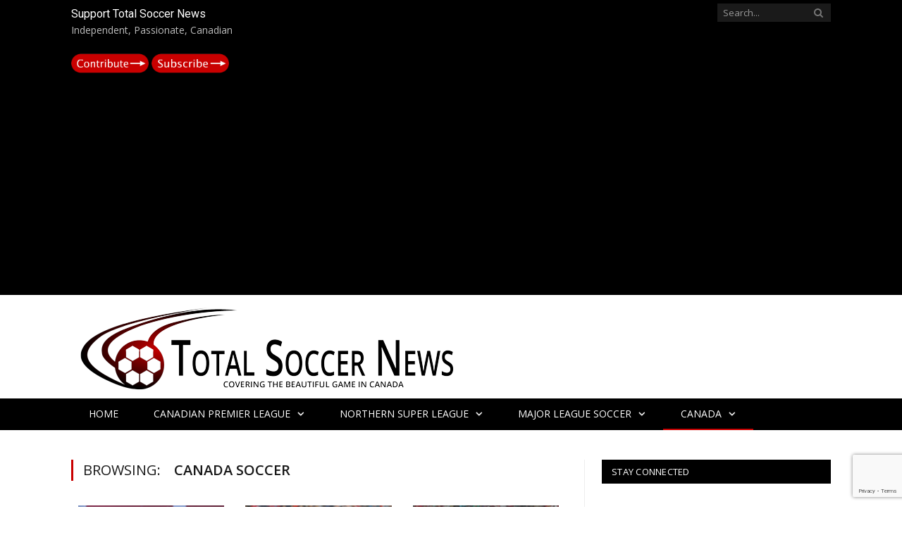

--- FILE ---
content_type: text/html; charset=UTF-8
request_url: https://totalsoccernews.com/category/canada-soccer/
body_size: 16613
content:
<!DOCTYPE html>

<!--[if IE 8]> <html class="ie ie8" lang="en-CA"> <![endif]-->
<!--[if IE 9]> <html class="ie ie9" lang="en-CA"> <![endif]-->
<!--[if gt IE 9]><!--> <html lang="en-CA"> <!--<![endif]-->

<head>


<meta charset="UTF-8" />


 
<meta name="viewport" content="width=device-width, initial-scale=1" />
<meta http-equiv="X-UA-Compatible" content="IE=edge" />
<link rel="pingback" href="https://totalsoccernews.com/xmlrpc.php" />
	

	
<meta name='robots' content='index, follow, max-image-preview:large, max-snippet:-1, max-video-preview:-1' />
	<style>img:is([sizes="auto" i], [sizes^="auto," i]) { contain-intrinsic-size: 3000px 1500px }</style>
	
	<!-- This site is optimized with the Yoast SEO plugin v26.7 - https://yoast.com/wordpress/plugins/seo/ -->
	<title>Canada Soccer news, updates and photos - Total Soccer News</title>
	<meta name="description" content="News, updates and photos related to Canada Soccer, featuring Canada Soccer men&#039;s and women&#039;s national teams and the Canadian Championship." />
	<link rel="canonical" href="https://totalsoccernews.com/category/canada-soccer/" />
	<link rel="next" href="https://totalsoccernews.com/category/canada-soccer/page/2/" />
	<meta property="og:locale" content="en_US" />
	<meta property="og:type" content="article" />
	<meta property="og:title" content="Canada Soccer news, updates and photos - Total Soccer News" />
	<meta property="og:description" content="News, updates and photos related to Canada Soccer, featuring Canada Soccer men&#039;s and women&#039;s national teams and the Canadian Championship." />
	<meta property="og:url" content="https://totalsoccernews.com/category/canada-soccer/" />
	<meta property="og:site_name" content="Total Soccer News" />
	<meta name="twitter:card" content="summary_large_image" />
	<meta name="twitter:site" content="@TotalSoccerNews" />
	<script type="application/ld+json" class="yoast-schema-graph">{"@context":"https://schema.org","@graph":[{"@type":"CollectionPage","@id":"https://totalsoccernews.com/category/canada-soccer/","url":"https://totalsoccernews.com/category/canada-soccer/","name":"Canada Soccer news, updates and photos - Total Soccer News","isPartOf":{"@id":"https://totalsoccernews.com/#website"},"primaryImageOfPage":{"@id":"https://totalsoccernews.com/category/canada-soccer/#primaryimage"},"image":{"@id":"https://totalsoccernews.com/category/canada-soccer/#primaryimage"},"thumbnailUrl":"https://totalsoccernews.com/wp-content/uploads/2025/06/2025-06-28-Canada-CostaRica-014.jpg","description":"News, updates and photos related to Canada Soccer, featuring Canada Soccer men's and women's national teams and the Canadian Championship.","breadcrumb":{"@id":"https://totalsoccernews.com/category/canada-soccer/#breadcrumb"},"inLanguage":"en-CA"},{"@type":"ImageObject","inLanguage":"en-CA","@id":"https://totalsoccernews.com/category/canada-soccer/#primaryimage","url":"https://totalsoccernews.com/wp-content/uploads/2025/06/2025-06-28-Canada-CostaRica-014.jpg","contentUrl":"https://totalsoccernews.com/wp-content/uploads/2025/06/2025-06-28-Canada-CostaRica-014.jpg","width":1200,"height":780,"caption":"Canada (red) beat Costa Rica 4-1 in an international friendly BMO Field in Toronto Friday, June 27, 2025. Photo: Indrawan Kumala/Total Soccer News"},{"@type":"BreadcrumbList","@id":"https://totalsoccernews.com/category/canada-soccer/#breadcrumb","itemListElement":[{"@type":"ListItem","position":1,"name":"Home","item":"https://totalsoccernews.com/"},{"@type":"ListItem","position":2,"name":"Canada Soccer"}]},{"@type":"WebSite","@id":"https://totalsoccernews.com/#website","url":"https://totalsoccernews.com/","name":"Total Soccer News","description":"Total Soccer News is a Canadian online soccer publication covering the Canadian Premier League and Canada Soccer.","publisher":{"@id":"https://totalsoccernews.com/#organization"},"potentialAction":[{"@type":"SearchAction","target":{"@type":"EntryPoint","urlTemplate":"https://totalsoccernews.com/?s={search_term_string}"},"query-input":{"@type":"PropertyValueSpecification","valueRequired":true,"valueName":"search_term_string"}}],"inLanguage":"en-CA"},{"@type":"Organization","@id":"https://totalsoccernews.com/#organization","name":"Total Soccer News","url":"https://totalsoccernews.com/","logo":{"@type":"ImageObject","inLanguage":"en-CA","@id":"https://totalsoccernews.com/#/schema/logo/image/","url":"https://totalsoccernews.com/wp-content/uploads/2025/04/TSN-2025-logo-Open-Sans-600.png","contentUrl":"https://totalsoccernews.com/wp-content/uploads/2025/04/TSN-2025-logo-Open-Sans-600.png","width":600,"height":139,"caption":"Total Soccer News"},"image":{"@id":"https://totalsoccernews.com/#/schema/logo/image/"},"sameAs":["https://www.facebook.com/TotalSoccerNewsCanada","https://x.com/TotalSoccerNews","https://www.linkedin.com/company/total-soccer-news","https://www.pinterest.com/TSoccerProject/","https://www.youtube.com/channel/UClV8kWGIIJYIbIH8x75GvGw"]}]}</script>
	<!-- / Yoast SEO plugin. -->


<link rel='dns-prefetch' href='//www.googletagmanager.com' />
<link rel='dns-prefetch' href='//fonts.googleapis.com' />
<link rel='dns-prefetch' href='//pagead2.googlesyndication.com' />
<link rel="alternate" type="application/rss+xml" title="Total Soccer News &raquo; Feed" href="https://totalsoccernews.com/feed/" />
<link rel="alternate" type="application/rss+xml" title="Total Soccer News &raquo; Comments Feed" href="https://totalsoccernews.com/comments/feed/" />
<link rel="alternate" type="application/rss+xml" title="Total Soccer News &raquo; Canada Soccer Category Feed" href="https://totalsoccernews.com/category/canada-soccer/feed/" />
		<!-- This site uses the Google Analytics by ExactMetrics plugin v8.11.1 - Using Analytics tracking - https://www.exactmetrics.com/ -->
							<script src="//www.googletagmanager.com/gtag/js?id=G-4DY115GVBJ"  data-cfasync="false" data-wpfc-render="false" type="text/javascript" async></script>
			<script data-cfasync="false" data-wpfc-render="false" type="text/javascript">
				var em_version = '8.11.1';
				var em_track_user = true;
				var em_no_track_reason = '';
								var ExactMetricsDefaultLocations = {"page_location":"https:\/\/totalsoccernews.com\/category\/canada-soccer\/"};
								if ( typeof ExactMetricsPrivacyGuardFilter === 'function' ) {
					var ExactMetricsLocations = (typeof ExactMetricsExcludeQuery === 'object') ? ExactMetricsPrivacyGuardFilter( ExactMetricsExcludeQuery ) : ExactMetricsPrivacyGuardFilter( ExactMetricsDefaultLocations );
				} else {
					var ExactMetricsLocations = (typeof ExactMetricsExcludeQuery === 'object') ? ExactMetricsExcludeQuery : ExactMetricsDefaultLocations;
				}

								var disableStrs = [
										'ga-disable-G-4DY115GVBJ',
									];

				/* Function to detect opted out users */
				function __gtagTrackerIsOptedOut() {
					for (var index = 0; index < disableStrs.length; index++) {
						if (document.cookie.indexOf(disableStrs[index] + '=true') > -1) {
							return true;
						}
					}

					return false;
				}

				/* Disable tracking if the opt-out cookie exists. */
				if (__gtagTrackerIsOptedOut()) {
					for (var index = 0; index < disableStrs.length; index++) {
						window[disableStrs[index]] = true;
					}
				}

				/* Opt-out function */
				function __gtagTrackerOptout() {
					for (var index = 0; index < disableStrs.length; index++) {
						document.cookie = disableStrs[index] + '=true; expires=Thu, 31 Dec 2099 23:59:59 UTC; path=/';
						window[disableStrs[index]] = true;
					}
				}

				if ('undefined' === typeof gaOptout) {
					function gaOptout() {
						__gtagTrackerOptout();
					}
				}
								window.dataLayer = window.dataLayer || [];

				window.ExactMetricsDualTracker = {
					helpers: {},
					trackers: {},
				};
				if (em_track_user) {
					function __gtagDataLayer() {
						dataLayer.push(arguments);
					}

					function __gtagTracker(type, name, parameters) {
						if (!parameters) {
							parameters = {};
						}

						if (parameters.send_to) {
							__gtagDataLayer.apply(null, arguments);
							return;
						}

						if (type === 'event') {
														parameters.send_to = exactmetrics_frontend.v4_id;
							var hookName = name;
							if (typeof parameters['event_category'] !== 'undefined') {
								hookName = parameters['event_category'] + ':' + name;
							}

							if (typeof ExactMetricsDualTracker.trackers[hookName] !== 'undefined') {
								ExactMetricsDualTracker.trackers[hookName](parameters);
							} else {
								__gtagDataLayer('event', name, parameters);
							}
							
						} else {
							__gtagDataLayer.apply(null, arguments);
						}
					}

					__gtagTracker('js', new Date());
					__gtagTracker('set', {
						'developer_id.dNDMyYj': true,
											});
					if ( ExactMetricsLocations.page_location ) {
						__gtagTracker('set', ExactMetricsLocations);
					}
										__gtagTracker('config', 'G-4DY115GVBJ', {"forceSSL":"true"} );
										window.gtag = __gtagTracker;										(function () {
						/* https://developers.google.com/analytics/devguides/collection/analyticsjs/ */
						/* ga and __gaTracker compatibility shim. */
						var noopfn = function () {
							return null;
						};
						var newtracker = function () {
							return new Tracker();
						};
						var Tracker = function () {
							return null;
						};
						var p = Tracker.prototype;
						p.get = noopfn;
						p.set = noopfn;
						p.send = function () {
							var args = Array.prototype.slice.call(arguments);
							args.unshift('send');
							__gaTracker.apply(null, args);
						};
						var __gaTracker = function () {
							var len = arguments.length;
							if (len === 0) {
								return;
							}
							var f = arguments[len - 1];
							if (typeof f !== 'object' || f === null || typeof f.hitCallback !== 'function') {
								if ('send' === arguments[0]) {
									var hitConverted, hitObject = false, action;
									if ('event' === arguments[1]) {
										if ('undefined' !== typeof arguments[3]) {
											hitObject = {
												'eventAction': arguments[3],
												'eventCategory': arguments[2],
												'eventLabel': arguments[4],
												'value': arguments[5] ? arguments[5] : 1,
											}
										}
									}
									if ('pageview' === arguments[1]) {
										if ('undefined' !== typeof arguments[2]) {
											hitObject = {
												'eventAction': 'page_view',
												'page_path': arguments[2],
											}
										}
									}
									if (typeof arguments[2] === 'object') {
										hitObject = arguments[2];
									}
									if (typeof arguments[5] === 'object') {
										Object.assign(hitObject, arguments[5]);
									}
									if ('undefined' !== typeof arguments[1].hitType) {
										hitObject = arguments[1];
										if ('pageview' === hitObject.hitType) {
											hitObject.eventAction = 'page_view';
										}
									}
									if (hitObject) {
										action = 'timing' === arguments[1].hitType ? 'timing_complete' : hitObject.eventAction;
										hitConverted = mapArgs(hitObject);
										__gtagTracker('event', action, hitConverted);
									}
								}
								return;
							}

							function mapArgs(args) {
								var arg, hit = {};
								var gaMap = {
									'eventCategory': 'event_category',
									'eventAction': 'event_action',
									'eventLabel': 'event_label',
									'eventValue': 'event_value',
									'nonInteraction': 'non_interaction',
									'timingCategory': 'event_category',
									'timingVar': 'name',
									'timingValue': 'value',
									'timingLabel': 'event_label',
									'page': 'page_path',
									'location': 'page_location',
									'title': 'page_title',
									'referrer' : 'page_referrer',
								};
								for (arg in args) {
																		if (!(!args.hasOwnProperty(arg) || !gaMap.hasOwnProperty(arg))) {
										hit[gaMap[arg]] = args[arg];
									} else {
										hit[arg] = args[arg];
									}
								}
								return hit;
							}

							try {
								f.hitCallback();
							} catch (ex) {
							}
						};
						__gaTracker.create = newtracker;
						__gaTracker.getByName = newtracker;
						__gaTracker.getAll = function () {
							return [];
						};
						__gaTracker.remove = noopfn;
						__gaTracker.loaded = true;
						window['__gaTracker'] = __gaTracker;
					})();
									} else {
										console.log("");
					(function () {
						function __gtagTracker() {
							return null;
						}

						window['__gtagTracker'] = __gtagTracker;
						window['gtag'] = __gtagTracker;
					})();
									}
			</script>
							<!-- / Google Analytics by ExactMetrics -->
		<link rel='stylesheet' id='ts-poll-block-css' href='https://totalsoccernews.com/wp-content/plugins/poll-wp/admin/css/block.css?ver=6.8.3' type='text/css' media='all' />
<link rel='stylesheet' id='wp-block-library-css' href='https://totalsoccernews.com/wp-includes/css/dist/block-library/style.min.css?ver=6.8.3' type='text/css' media='all' />
<style id='classic-theme-styles-inline-css' type='text/css'>
/*! This file is auto-generated */
.wp-block-button__link{color:#fff;background-color:#32373c;border-radius:9999px;box-shadow:none;text-decoration:none;padding:calc(.667em + 2px) calc(1.333em + 2px);font-size:1.125em}.wp-block-file__button{background:#32373c;color:#fff;text-decoration:none}
</style>
<style id='global-styles-inline-css' type='text/css'>
:root{--wp--preset--aspect-ratio--square: 1;--wp--preset--aspect-ratio--4-3: 4/3;--wp--preset--aspect-ratio--3-4: 3/4;--wp--preset--aspect-ratio--3-2: 3/2;--wp--preset--aspect-ratio--2-3: 2/3;--wp--preset--aspect-ratio--16-9: 16/9;--wp--preset--aspect-ratio--9-16: 9/16;--wp--preset--color--black: #000000;--wp--preset--color--cyan-bluish-gray: #abb8c3;--wp--preset--color--white: #ffffff;--wp--preset--color--pale-pink: #f78da7;--wp--preset--color--vivid-red: #cf2e2e;--wp--preset--color--luminous-vivid-orange: #ff6900;--wp--preset--color--luminous-vivid-amber: #fcb900;--wp--preset--color--light-green-cyan: #7bdcb5;--wp--preset--color--vivid-green-cyan: #00d084;--wp--preset--color--pale-cyan-blue: #8ed1fc;--wp--preset--color--vivid-cyan-blue: #0693e3;--wp--preset--color--vivid-purple: #9b51e0;--wp--preset--gradient--vivid-cyan-blue-to-vivid-purple: linear-gradient(135deg,rgba(6,147,227,1) 0%,rgb(155,81,224) 100%);--wp--preset--gradient--light-green-cyan-to-vivid-green-cyan: linear-gradient(135deg,rgb(122,220,180) 0%,rgb(0,208,130) 100%);--wp--preset--gradient--luminous-vivid-amber-to-luminous-vivid-orange: linear-gradient(135deg,rgba(252,185,0,1) 0%,rgba(255,105,0,1) 100%);--wp--preset--gradient--luminous-vivid-orange-to-vivid-red: linear-gradient(135deg,rgba(255,105,0,1) 0%,rgb(207,46,46) 100%);--wp--preset--gradient--very-light-gray-to-cyan-bluish-gray: linear-gradient(135deg,rgb(238,238,238) 0%,rgb(169,184,195) 100%);--wp--preset--gradient--cool-to-warm-spectrum: linear-gradient(135deg,rgb(74,234,220) 0%,rgb(151,120,209) 20%,rgb(207,42,186) 40%,rgb(238,44,130) 60%,rgb(251,105,98) 80%,rgb(254,248,76) 100%);--wp--preset--gradient--blush-light-purple: linear-gradient(135deg,rgb(255,206,236) 0%,rgb(152,150,240) 100%);--wp--preset--gradient--blush-bordeaux: linear-gradient(135deg,rgb(254,205,165) 0%,rgb(254,45,45) 50%,rgb(107,0,62) 100%);--wp--preset--gradient--luminous-dusk: linear-gradient(135deg,rgb(255,203,112) 0%,rgb(199,81,192) 50%,rgb(65,88,208) 100%);--wp--preset--gradient--pale-ocean: linear-gradient(135deg,rgb(255,245,203) 0%,rgb(182,227,212) 50%,rgb(51,167,181) 100%);--wp--preset--gradient--electric-grass: linear-gradient(135deg,rgb(202,248,128) 0%,rgb(113,206,126) 100%);--wp--preset--gradient--midnight: linear-gradient(135deg,rgb(2,3,129) 0%,rgb(40,116,252) 100%);--wp--preset--font-size--small: 13px;--wp--preset--font-size--medium: 20px;--wp--preset--font-size--large: 36px;--wp--preset--font-size--x-large: 42px;--wp--preset--spacing--20: 0.44rem;--wp--preset--spacing--30: 0.67rem;--wp--preset--spacing--40: 1rem;--wp--preset--spacing--50: 1.5rem;--wp--preset--spacing--60: 2.25rem;--wp--preset--spacing--70: 3.38rem;--wp--preset--spacing--80: 5.06rem;--wp--preset--shadow--natural: 6px 6px 9px rgba(0, 0, 0, 0.2);--wp--preset--shadow--deep: 12px 12px 50px rgba(0, 0, 0, 0.4);--wp--preset--shadow--sharp: 6px 6px 0px rgba(0, 0, 0, 0.2);--wp--preset--shadow--outlined: 6px 6px 0px -3px rgba(255, 255, 255, 1), 6px 6px rgba(0, 0, 0, 1);--wp--preset--shadow--crisp: 6px 6px 0px rgba(0, 0, 0, 1);}:where(.is-layout-flex){gap: 0.5em;}:where(.is-layout-grid){gap: 0.5em;}body .is-layout-flex{display: flex;}.is-layout-flex{flex-wrap: wrap;align-items: center;}.is-layout-flex > :is(*, div){margin: 0;}body .is-layout-grid{display: grid;}.is-layout-grid > :is(*, div){margin: 0;}:where(.wp-block-columns.is-layout-flex){gap: 2em;}:where(.wp-block-columns.is-layout-grid){gap: 2em;}:where(.wp-block-post-template.is-layout-flex){gap: 1.25em;}:where(.wp-block-post-template.is-layout-grid){gap: 1.25em;}.has-black-color{color: var(--wp--preset--color--black) !important;}.has-cyan-bluish-gray-color{color: var(--wp--preset--color--cyan-bluish-gray) !important;}.has-white-color{color: var(--wp--preset--color--white) !important;}.has-pale-pink-color{color: var(--wp--preset--color--pale-pink) !important;}.has-vivid-red-color{color: var(--wp--preset--color--vivid-red) !important;}.has-luminous-vivid-orange-color{color: var(--wp--preset--color--luminous-vivid-orange) !important;}.has-luminous-vivid-amber-color{color: var(--wp--preset--color--luminous-vivid-amber) !important;}.has-light-green-cyan-color{color: var(--wp--preset--color--light-green-cyan) !important;}.has-vivid-green-cyan-color{color: var(--wp--preset--color--vivid-green-cyan) !important;}.has-pale-cyan-blue-color{color: var(--wp--preset--color--pale-cyan-blue) !important;}.has-vivid-cyan-blue-color{color: var(--wp--preset--color--vivid-cyan-blue) !important;}.has-vivid-purple-color{color: var(--wp--preset--color--vivid-purple) !important;}.has-black-background-color{background-color: var(--wp--preset--color--black) !important;}.has-cyan-bluish-gray-background-color{background-color: var(--wp--preset--color--cyan-bluish-gray) !important;}.has-white-background-color{background-color: var(--wp--preset--color--white) !important;}.has-pale-pink-background-color{background-color: var(--wp--preset--color--pale-pink) !important;}.has-vivid-red-background-color{background-color: var(--wp--preset--color--vivid-red) !important;}.has-luminous-vivid-orange-background-color{background-color: var(--wp--preset--color--luminous-vivid-orange) !important;}.has-luminous-vivid-amber-background-color{background-color: var(--wp--preset--color--luminous-vivid-amber) !important;}.has-light-green-cyan-background-color{background-color: var(--wp--preset--color--light-green-cyan) !important;}.has-vivid-green-cyan-background-color{background-color: var(--wp--preset--color--vivid-green-cyan) !important;}.has-pale-cyan-blue-background-color{background-color: var(--wp--preset--color--pale-cyan-blue) !important;}.has-vivid-cyan-blue-background-color{background-color: var(--wp--preset--color--vivid-cyan-blue) !important;}.has-vivid-purple-background-color{background-color: var(--wp--preset--color--vivid-purple) !important;}.has-black-border-color{border-color: var(--wp--preset--color--black) !important;}.has-cyan-bluish-gray-border-color{border-color: var(--wp--preset--color--cyan-bluish-gray) !important;}.has-white-border-color{border-color: var(--wp--preset--color--white) !important;}.has-pale-pink-border-color{border-color: var(--wp--preset--color--pale-pink) !important;}.has-vivid-red-border-color{border-color: var(--wp--preset--color--vivid-red) !important;}.has-luminous-vivid-orange-border-color{border-color: var(--wp--preset--color--luminous-vivid-orange) !important;}.has-luminous-vivid-amber-border-color{border-color: var(--wp--preset--color--luminous-vivid-amber) !important;}.has-light-green-cyan-border-color{border-color: var(--wp--preset--color--light-green-cyan) !important;}.has-vivid-green-cyan-border-color{border-color: var(--wp--preset--color--vivid-green-cyan) !important;}.has-pale-cyan-blue-border-color{border-color: var(--wp--preset--color--pale-cyan-blue) !important;}.has-vivid-cyan-blue-border-color{border-color: var(--wp--preset--color--vivid-cyan-blue) !important;}.has-vivid-purple-border-color{border-color: var(--wp--preset--color--vivid-purple) !important;}.has-vivid-cyan-blue-to-vivid-purple-gradient-background{background: var(--wp--preset--gradient--vivid-cyan-blue-to-vivid-purple) !important;}.has-light-green-cyan-to-vivid-green-cyan-gradient-background{background: var(--wp--preset--gradient--light-green-cyan-to-vivid-green-cyan) !important;}.has-luminous-vivid-amber-to-luminous-vivid-orange-gradient-background{background: var(--wp--preset--gradient--luminous-vivid-amber-to-luminous-vivid-orange) !important;}.has-luminous-vivid-orange-to-vivid-red-gradient-background{background: var(--wp--preset--gradient--luminous-vivid-orange-to-vivid-red) !important;}.has-very-light-gray-to-cyan-bluish-gray-gradient-background{background: var(--wp--preset--gradient--very-light-gray-to-cyan-bluish-gray) !important;}.has-cool-to-warm-spectrum-gradient-background{background: var(--wp--preset--gradient--cool-to-warm-spectrum) !important;}.has-blush-light-purple-gradient-background{background: var(--wp--preset--gradient--blush-light-purple) !important;}.has-blush-bordeaux-gradient-background{background: var(--wp--preset--gradient--blush-bordeaux) !important;}.has-luminous-dusk-gradient-background{background: var(--wp--preset--gradient--luminous-dusk) !important;}.has-pale-ocean-gradient-background{background: var(--wp--preset--gradient--pale-ocean) !important;}.has-electric-grass-gradient-background{background: var(--wp--preset--gradient--electric-grass) !important;}.has-midnight-gradient-background{background: var(--wp--preset--gradient--midnight) !important;}.has-small-font-size{font-size: var(--wp--preset--font-size--small) !important;}.has-medium-font-size{font-size: var(--wp--preset--font-size--medium) !important;}.has-large-font-size{font-size: var(--wp--preset--font-size--large) !important;}.has-x-large-font-size{font-size: var(--wp--preset--font-size--x-large) !important;}
:where(.wp-block-post-template.is-layout-flex){gap: 1.25em;}:where(.wp-block-post-template.is-layout-grid){gap: 1.25em;}
:where(.wp-block-columns.is-layout-flex){gap: 2em;}:where(.wp-block-columns.is-layout-grid){gap: 2em;}
:root :where(.wp-block-pullquote){font-size: 1.5em;line-height: 1.6;}
</style>
<link rel='stylesheet' id='contact-form-7-css' href='https://totalsoccernews.com/wp-content/plugins/contact-form-7/includes/css/styles.css?ver=6.1.4' type='text/css' media='all' />
<link rel='stylesheet' id='ts-poll-public-css' href='https://totalsoccernews.com/wp-content/plugins/poll-wp/public/css/ts_poll-public.css?ver=2.5.4' type='text/css' media='all' />
<link rel='stylesheet' id='ts-poll-fonts-css' href='https://totalsoccernews.com/wp-content/plugins/poll-wp/fonts/ts_poll-fonts.css?ver=2.5.4' type='text/css' media='all' />
<link rel='stylesheet' id='wp-polls-css' href='https://totalsoccernews.com/wp-content/plugins/wp-polls/polls-css.css?ver=2.77.3' type='text/css' media='all' />
<style id='wp-polls-inline-css' type='text/css'>
.wp-polls .pollbar {
	margin: 1px;
	font-size: 13px;
	line-height: 15px;
	height: 15px;
	background: #c90000;
	border: 1px solid #000000;
}

</style>
<link rel='stylesheet' id='mc4wp-form-themes-css' href='https://totalsoccernews.com/wp-content/plugins/mailchimp-for-wp/assets/css/form-themes.css?ver=4.10.9' type='text/css' media='all' />
<link rel='stylesheet' id='wp-components-css' href='https://totalsoccernews.com/wp-includes/css/dist/components/style.min.css?ver=6.8.3' type='text/css' media='all' />
<link rel='stylesheet' id='godaddy-styles-css' href='https://totalsoccernews.com/wp-content/mu-plugins/vendor/wpex/godaddy-launch/includes/Dependencies/GoDaddy/Styles/build/latest.css?ver=2.0.2' type='text/css' media='all' />
<link rel='stylesheet' id='smartmag-fonts-css' href='https://fonts.googleapis.com/css?family=Libre+Franklin%3A400%2C400i%2C500%2C600%7CLato%3A400%2C700%2C900%7CHind%3A400%2C500%2C600&#038;subset' type='text/css' media='all' />
<link rel='stylesheet' id='smartmag-core-css' href='https://totalsoccernews.com/wp-content/themes/smart-mag/style.css?ver=3.4.0' type='text/css' media='all' />
<link rel='stylesheet' id='smartmag-responsive-css' href='https://totalsoccernews.com/wp-content/themes/smart-mag/css/responsive.css?ver=3.4.0' type='text/css' media='all' />
<link rel='stylesheet' id='smartmag-font-awesome-css' href='https://totalsoccernews.com/wp-content/themes/smart-mag/css/fontawesome/css/font-awesome.min.css?ver=3.4.0' type='text/css' media='all' />
<link rel='stylesheet' id='tablepress-default-css' href='https://totalsoccernews.com/wp-content/tablepress-combined.min.css?ver=46' type='text/css' media='all' />
<link rel='stylesheet' id='smartmag-skin-css' href='https://totalsoccernews.com/wp-content/themes/smart-mag/css/skin-trendy.css?ver=6.8.3' type='text/css' media='all' />
<style id='smartmag-skin-inline-css' type='text/css'>
@import url('https://fonts.googleapis.com/css?family=Open+Sans%3A400|Open+Sans%3A500|Open+Sans%3A600|Open+Sans%3A700|Open+Sans%3Aregular|Roboto%3A400|Roboto%3A500|Roboto%3A600|Roboto%3A700&subset=');


::selection { background: #c90000; }

::-moz-selection { background: #c90000; }

.top-bar, .post-content .modern-quote, .mobile-head { border-top-color: #c90000; }

.main-color,
.trending-ticker .heading,
.nav-light .menu > li:hover > a,
.nav-light .menu > .current-menu-item > a,
.nav-light .menu > .current-menu-parent > a,
.nav-light .menu li li:hover,
.nav-light .menu li li.current-menu-item,
.nav-light .mega-menu .sub-nav li:hover,
.nav-light .menu .sub-nav li.current-menu-item,
.nav-light .menu li li:hover > a,
.nav-light .menu li li.current-menu-item > a,
.nav-light .mega-menu .sub-nav li:hover > a,
.nav-light .menu .sub-nav li.current-menu-item > a,
.nav-light-search .active .search-icon,
.nav-light-search .search-icon:hover,
.breadcrumbs .location,
.gallery-title,
.section-head.prominent,
.recentcomments .url,
.block.posts .fa-angle-right,
.news-focus .section-head,
.focus-grid .section-head,
.post-meta-b .posted-by a,
.post-content a,
.main-stars,
.main-stars span:before,
.related-posts .section-head,
.comments-list .bypostauthor .comment-author a,
.error-page .text-404,
a.bbp-author-name { color: #c90000; }

.navigation .menu > li:hover > a,
.navigation .menu > .current-menu-item > a,
.navigation .menu > .current-menu-parent > a,
.navigation .menu > .current-menu-ancestor > a,
.block-head,
.tabbed .tabs-list .active a,
.comment-content .reply,
.sc-tabs .active a,
.nav-dark-b { border-bottom-color: #c90000; }

.main-featured .cat,
.main-featured .pages .flex-active,
.main-pagination .current,
.main-pagination a:hover,
.block-head .heading,
.cat-title,
.post .read-more a,
.rate-number .progress,
.listing-meta .rate-number .progress,
.review-box .overall,
.review-box .bar,
.post-pagination > span,
.button,
.sc-button-default:hover,
.drop-caps { background: #c90000; }

.nav-search .search-icon:hover,
.nav-search .active .search-icon { border-color: #c90000; }

.modal-header .modal-title,
.highlights h2:before,
.post-header .post-title:before,
.review-box .heading,
.main-heading,
.page-title,
.entry-title,
div.bbp-template-notice,
div.indicator-hint,
div.bbp-template-notice.info,
.post-content .wpcf7-not-valid-tip { border-left-color: #c90000; }

@media only screen and (max-width: 799px) { .navigation .mobile .fa { background: #c90000; } }

.mobile-head { border-top-color: #c90000; }

a:hover, 
.highlights .post-title a:hover,
.nav-light a:hover,
.nav-light .mega-menu .featured h2 a:hover,
.listing-meta .author a { color: #c90000; }

.navigation { background-color: #000000;; }

@media only screen and (max-width: 799px) { .navigation .menu > li:hover > a, .navigation .menu > .current-menu-item > a, 
.navigation .menu > .current-menu-parent > a { background-color: #000000;; } }

.navigation.sticky { background: rgb(0,0,0); background: rgba(0,0,0, 0.9);; }

.navigation .mega-menu, .navigation .menu ul { background-color: #000000;; }

@media only screen and (max-width: 799px) { .navigation .mega-menu.links > li:hover { background-color: #000000;; } }

.navigation .menu > li:hover, .navigation .menu li li:hover, .navigation .menu li li.current-menu-item,
.navigation .mega-menu .sub-nav li:hover, .navigation .menu .sub-nav li.current-menu-item { background-color: #000000;; }

@media only screen and (max-width: 799px) { .navigation .menu > li:hover > a, .navigation .menu > .current-menu-item > a, 
.navigation .menu > .current-menu-parent > a, .navigation .mega-menu.links > li:hover,
.navigation .menu > .current-menu-ancestor > a, .navigation .menu li.active { background-color: #000000;; } }

.main-footer { background-color: #000000; background-image: none;; }

.main .sidebar .widgettitle, .tabbed .tabs-list { background-color: #000000;; }

.lower-foot { background-color: #000000; }

.lower-foot { color: #adadad; }

.lower-foot a { color: #c6c6c6; }

.navigation { border-color: #000000;; }

.mega-menu .heading, .navigation .mega-menu.links > li > a { border-color: #000000;; }

.navigation .mega-menu .sub-nav { background:  #000000;; }

.navigation .menu > li li a, .navigation .mega-menu.links > li > a, .navigation .mega-menu.links > li li a,
.mega-menu .posts-list .content, .navigation .mega-menu .sub-nav li a { border-color: #000000;; }

@media only screen and (max-width: 799px) { .navigation .menu li a { border-color: #000000;; } }

.top-bar, .top-bar.dark { background-color: #000000;; }

.post-content a { color: #c90000; }

.post-content a:hover { color: #000000; }

.post-content { color: #000000; }

.main-featured { background-color: #ffffff; background-image: none;; }

body,
.gallery-title,
.section-head,
.block-head,
.modal-header .modal-title,
h3.gallery-title,
.modern-quote cite,
.comment-respond small,
.main-heading,
.page-title,
.entry-title,
.main .sidebar .widgettitle,
.tabbed .tabs-list,
.main-footer .widgettitle,
.navigation,
.nav-light-b,
.breadcrumbs,
.main-featured .the-date,
.listing-meta,
.listing-meta .rate-number span,
.post .read-more a,
.post-meta-b,
.post-share-b,
.cat-title,
button, 
input[type="submit"] { font-family: "Open Sans", Arial, sans-serif; }
.post-content { font-family: "Open Sans", Arial, sans-serif; font-weight: normal;font-size: 16px;  }
.navigation .menu { font-family: "Open Sans", Arial, sans-serif; font-weight: normal; }
.highlights .excerpt, .listing-alt .content .excerpt { font-family: "Open Sans", Arial, sans-serif; font-weight: normal; }
.post-header h1, .post-content h1, .post-content h2, .post-content h3, .post-content h4, .post-content h5, .post-content h6 { font-family: "Open Sans", Arial, sans-serif; font-weight: 700;  }
.highlights .excerpt, .listing-alt .content .excerpt { color: #333333; }

body, body.boxed { background-color: #ffffff;; }

.navigation a, .mega-menu .heading, .mega-menu .featured h2 a { color: #ffffff;; }


h1,
h2,
h3,
h4,
h5,
h6,
.posts-list .content > a,
.block.posts a,
.gallery-block .carousel .title a,
.navigate-posts .link,
.list-timeline .posts article,
.bbpress.single-topic .main-heading,
#bbpress-forums .bbp-topic-title,
#bbpress-forums .bbp-forum-title { font-family: "Roboto", Georgia, serif; }
.post-content h2 { font-size: 22px;; }

.post-content h1 { font-size: 25px;; }



</style>
<link rel='stylesheet' id='wp-add-custom-css-css' href='https://totalsoccernews.com?display_custom_css=css&#038;ver=6.8.3' type='text/css' media='all' />
<script type="text/javascript" src="https://totalsoccernews.com/wp-content/plugins/google-analytics-dashboard-for-wp/assets/js/frontend-gtag.min.js?ver=8.11.1" id="exactmetrics-frontend-script-js" async="async" data-wp-strategy="async"></script>
<script data-cfasync="false" data-wpfc-render="false" type="text/javascript" id='exactmetrics-frontend-script-js-extra'>/* <![CDATA[ */
var exactmetrics_frontend = {"js_events_tracking":"true","download_extensions":"zip,mp3,mpeg,pdf,docx,pptx,xlsx,rar","inbound_paths":"[{\"path\":\"\\\/go\\\/\",\"label\":\"affiliate\"},{\"path\":\"\\\/recommend\\\/\",\"label\":\"affiliate\"}]","home_url":"https:\/\/totalsoccernews.com","hash_tracking":"false","v4_id":"G-4DY115GVBJ"};/* ]]> */
</script>
<script type="text/javascript" src="https://totalsoccernews.com/wp-content/plugins/poll-wp/public/js/vue.js?ver=2.5.4" id="ts-poll-vue-js"></script>
<script type="text/javascript" src="https://totalsoccernews.com/wp-includes/js/jquery/jquery.min.js?ver=3.7.1" id="jquery-core-js"></script>
<script type="text/javascript" src="https://totalsoccernews.com/wp-includes/js/jquery/jquery-migrate.min.js?ver=3.4.1" id="jquery-migrate-js"></script>
<script type="text/javascript" id="ts-poll-public-js-extra">
/* <![CDATA[ */
var tsPollData = {"root_url":"https:\/\/totalsoccernews.com\/wp-json\/","nonce":"992d780a8c"};
/* ]]> */
</script>
<script type="text/javascript" src="https://totalsoccernews.com/wp-content/plugins/poll-wp/public/js/ts_poll-public.js?ver=2.5.4" id="ts-poll-public-js"></script>

<!-- Google tag (gtag.js) snippet added by Site Kit -->
<!-- Google Analytics snippet added by Site Kit -->
<script type="text/javascript" src="https://www.googletagmanager.com/gtag/js?id=G-4DY115GVBJ" id="google_gtagjs-js" async></script>
<script type="text/javascript" id="google_gtagjs-js-after">
/* <![CDATA[ */
window.dataLayer = window.dataLayer || [];function gtag(){dataLayer.push(arguments);}
gtag("set","linker",{"domains":["totalsoccernews.com"]});
gtag("js", new Date());
gtag("set", "developer_id.dZTNiMT", true);
gtag("config", "G-4DY115GVBJ");
/* ]]> */
</script>
<link rel="https://api.w.org/" href="https://totalsoccernews.com/wp-json/" /><link rel="alternate" title="JSON" type="application/json" href="https://totalsoccernews.com/wp-json/wp/v2/categories/56" /><link rel="EditURI" type="application/rsd+xml" title="RSD" href="https://totalsoccernews.com/xmlrpc.php?rsd" />
<meta name="generator" content="WordPress 6.8.3" />

		<!-- GA Google Analytics @ https://m0n.co/ga -->
		<script>
			(function(i,s,o,g,r,a,m){i['GoogleAnalyticsObject']=r;i[r]=i[r]||function(){
			(i[r].q=i[r].q||[]).push(arguments)},i[r].l=1*new Date();a=s.createElement(o),
			m=s.getElementsByTagName(o)[0];a.async=1;a.src=g;m.parentNode.insertBefore(a,m)
			})(window,document,'script','https://www.google-analytics.com/analytics.js','ga');
			ga('create', 'UA-60651117-1', 'auto');
			ga('send', 'pageview');
		</script>

	<meta name="generator" content="Site Kit by Google 1.170.0" /><meta name="propeller" content="148d99d12149617d3e286eade202393b">

<meta name="msvalidate.01" content="1191E901A1036214C05CFBD75D11DC5F" />

<script async src="https://pagead2.googlesyndication.com/pagead/js/adsbygoogle.js?client=ca-pub-8632419558732931"
     crossorigin="anonymous"></script><link rel="apple-touch-icon" sizes="180x180" href="/wp-content/uploads/fbrfg/apple-touch-icon.png?v=xQz6XeEk30">
<link rel="icon" type="image/png" sizes="32x32" href="/wp-content/uploads/fbrfg/favicon-32x32.png?v=xQz6XeEk30">
<link rel="icon" type="image/png" sizes="16x16" href="/wp-content/uploads/fbrfg/favicon-16x16.png?v=xQz6XeEk30">
<link rel="manifest" href="/wp-content/uploads/fbrfg/site.webmanifest?v=xQz6XeEk30">
<link rel="mask-icon" href="/wp-content/uploads/fbrfg/safari-pinned-tab.svg?v=xQz6XeEk30" color="#5bbad5">
<link rel="shortcut icon" href="/wp-content/uploads/fbrfg/favicon.ico?v=xQz6XeEk30">
<meta name="msapplication-TileColor" content="#da532c">
<meta name="msapplication-config" content="/wp-content/uploads/fbrfg/browserconfig.xml?v=xQz6XeEk30">
<meta name="theme-color" content="#ffffff">
<!-- Google AdSense meta tags added by Site Kit -->
<meta name="google-adsense-platform-account" content="ca-host-pub-2644536267352236">
<meta name="google-adsense-platform-domain" content="sitekit.withgoogle.com">
<!-- End Google AdSense meta tags added by Site Kit -->

<!-- Google AdSense snippet added by Site Kit -->
<script type="text/javascript" async="async" src="https://pagead2.googlesyndication.com/pagead/js/adsbygoogle.js?client=ca-pub-8632419558732931&amp;host=ca-host-pub-2644536267352236" crossorigin="anonymous"></script>

<!-- End Google AdSense snippet added by Site Kit -->
<link rel="icon" href="https://totalsoccernews.com/wp-content/uploads/2019/12/cropped-TSN-2020-logo-Open-Sans-Square-sticky-65x65.png" sizes="32x32" />
<link rel="icon" href="https://totalsoccernews.com/wp-content/uploads/2019/12/cropped-TSN-2020-logo-Open-Sans-Square-sticky-300x300.png" sizes="192x192" />
<link rel="apple-touch-icon" href="https://totalsoccernews.com/wp-content/uploads/2019/12/cropped-TSN-2020-logo-Open-Sans-Square-sticky-300x300.png" />
<meta name="msapplication-TileImage" content="https://totalsoccernews.com/wp-content/uploads/2019/12/cropped-TSN-2020-logo-Open-Sans-Square-sticky-300x300.png" />
	
<!--[if lt IE 9]>
<script src="https://totalsoccernews.com/wp-content/themes/smart-mag/js/html5.js" type="text/javascript"></script>
<![endif]-->


</head>


<body data-rsssl=1 class="archive category category-canada-soccer category-56 wp-theme-smart-mag page-builder right-sidebar full skin-tech has-nav-dark has-nav-full has-head-tech has-mobile-head">

<div class="main-wrap">

	
	
	<div class="top-bar dark">

		<div class="wrap">
			<section class="top-bar-content cf">
			
							
				
									
					
		<div class="search">
			<form role="search" action="https://totalsoccernews.com/" method="get">
				<input type="text" name="s" class="query live-search-query" value="" placeholder="Search..."/>
				<button class="search-button" type="submit"><i class="fa fa-search"></i></button>
			</form>
		</div> <!-- .search -->					
				
				<div class="textwidget custom-html-widget"><h4 style="color:white">Support Total Soccer News</h4><p>Independent, Passionate, Canadian</p><div align="left"><a class="specialeffects1" href="https://www.paypal.com/cgi-bin/webscr?cmd=_s-xclick&hosted_button_id=JYVAFAGB7U7J4&source=url" target="_blank" rel="noopener"><img style="width: 110px;" title="Support independent and dedicated soccer journalism in Calgary and Canada with Total Soccer News." src="https://totalsoccernews.com/wp-content/uploads/2019/02/Contribute-button-1.png " alt="Support Total Soccer News" /></a> <a class="specialeffects1" href="https://totalsoccernews.com/stay-connected-canadian-premier-league-canada/" rel="noopener"><img style="width: 110px;" title="Subscribe to Total Soccer News for FREE." src="https://totalsoccernews.com/wp-content/uploads/2019/02/subsribe-button-1.png" alt="Subscribe to Total Soccer News" /></a></div>

</div>				
			</section>
		</div>
		
	</div>
	
	<div id="main-head" class="main-head">
		
		<div class="wrap">
			
							<div class="mobile-head">
				
					<div class="menu-icon"><a href="#"><i class="fa fa-bars"></i></a></div>
					<div class="title">
								<a href="https://totalsoccernews.com/" title="Total Soccer News" rel="home">
		
														
								
				<img src="https://totalsoccernews.com/wp-content/uploads/2025/04/TSN-2025-logo-Open-Sans-600.png" class="logo-image" alt="Total Soccer News" />
					 
						
		</a>					</div>
					<div class="search-overlay">
						<a href="#" title="Search" class="search-icon"><i class="fa fa-search"></i></a>
					</div>
					
				</div>
			
			<header class="tech">
			
				<div class="title">
							<a href="https://totalsoccernews.com/" title="Total Soccer News" rel="home">
		
														
								
				<img src="https://totalsoccernews.com/wp-content/uploads/2025/04/TSN-2025-logo-Open-Sans-600.png" class="logo-image" alt="Total Soccer News" />
					 
						
		</a>				</div>
				
									
					<div class="right">
										</div>
					
								
			</header>
				
							
		</div>
		
		
<div class="main-nav">
	<div class="navigation-wrap cf">
	
		<nav class="navigation cf nav-full nav-dark">
		
			<div class="wrap">
			
				<div class="mobile" data-type="off-canvas" data-search="1">
					<a href="#" class="selected">
						<span class="text">Navigate</span><span class="current"></span> <i class="hamburger fa fa-bars"></i>
					</a>
				</div>
				
				<div class="menu-primary-menu-container"><ul id="menu-primary-menu" class="menu"><li id="menu-item-112" class="menu-item menu-item-type-post_type menu-item-object-page menu-item-home menu-item-112"><a href="https://totalsoccernews.com/">Home</a></li>
<li id="menu-item-4869" class="menu-item menu-item-type-taxonomy menu-item-object-category menu-item-has-children menu-cat-183 menu-item-4869"><a href="https://totalsoccernews.com/category/canadian-premier-league/">Canadian Premier League</a><ul class="mega-menu links row">
		<li id="menu-item-6802" class="menu-item menu-item-type-taxonomy menu-item-object-category menu-cat-190 menu-item-6802"><a href="https://totalsoccernews.com/category/canadian-premier-league/atletico-ottawa/">Atlético Ottawa</a></li>
	<li id="menu-item-6808" class="menu-item menu-item-type-taxonomy menu-item-object-category menu-cat-186 menu-item-6808"><a href="https://totalsoccernews.com/category/canadian-premier-league/cavalry-fc/">Cavalry FC</a></li>
	<li id="menu-item-20264" class="menu-item menu-item-type-taxonomy menu-item-object-category menu-cat-233 menu-item-20264"><a href="https://totalsoccernews.com/category/canadian-premier-league/fc-supra/">FC Supra</a></li>
	<li id="menu-item-6836" class="menu-item menu-item-type-taxonomy menu-item-object-category menu-cat-195 menu-item-6836"><a href="https://totalsoccernews.com/category/canadian-premier-league/forge-fc/">Forge FC</a></li>
	<li id="menu-item-6837" class="menu-item menu-item-type-taxonomy menu-item-object-category menu-cat-196 menu-item-6837"><a href="https://totalsoccernews.com/category/canadian-premier-league/hfx-wanderers/">HFX Wanderers</a></li>
	<li id="menu-item-6838" class="menu-item menu-item-type-taxonomy menu-item-object-category menu-cat-193 menu-item-6838"><a href="https://totalsoccernews.com/category/canadian-premier-league/pacific-fc/">Pacific FC</a></li>
	<li id="menu-item-6839" class="menu-item menu-item-type-taxonomy menu-item-object-category menu-cat-194 menu-item-6839"><a href="https://totalsoccernews.com/category/canadian-premier-league/valour-fc/">Valour FC</a></li>
	<li id="menu-item-15066" class="menu-item menu-item-type-taxonomy menu-item-object-category menu-cat-216 menu-item-15066"><a href="https://totalsoccernews.com/category/canadian-premier-league/vancouver-fc/">Vancouver FC</a></li>
	<li id="menu-item-6840" class="menu-item menu-item-type-taxonomy menu-item-object-category menu-cat-192 menu-item-6840"><a href="https://totalsoccernews.com/category/canadian-premier-league/inter-toronto-fc/">Inter Toronto FC</a></li>
	<li id="menu-item-5881" class="menu-item menu-item-type-post_type menu-item-object-page menu-item-5881"><a href="https://totalsoccernews.com/canadian-premier-league-standings/">Canadian Premier League standings</a></li>
</ul>
</li>
<li id="menu-item-18174" class="menu-item menu-item-type-taxonomy menu-item-object-category menu-item-has-children menu-cat-223 menu-item-18174"><a href="https://totalsoccernews.com/category/northern-super-league/">Northern Super League</a><ul class="mega-menu links row">
		<li id="menu-item-18880" class="menu-item menu-item-type-taxonomy menu-item-object-category menu-cat-224 menu-item-18880"><a href="https://totalsoccernews.com/category/northern-super-league/calgary-wild-fc/">Calgary Wild FC</a></li>
	<li id="menu-item-18881" class="menu-item menu-item-type-taxonomy menu-item-object-category menu-cat-225 menu-item-18881"><a href="https://totalsoccernews.com/category/northern-super-league/halifax-tides-fc/">Halifax Tides FC</a></li>
	<li id="menu-item-18882" class="menu-item menu-item-type-taxonomy menu-item-object-category menu-cat-226 menu-item-18882"><a href="https://totalsoccernews.com/category/northern-super-league/montreal-roses-fc/">Montreal Roses FC</a></li>
	<li id="menu-item-18883" class="menu-item menu-item-type-taxonomy menu-item-object-category menu-cat-227 menu-item-18883"><a href="https://totalsoccernews.com/category/northern-super-league/ottawa-rapid-fc/">Ottawa Rapid FC</a></li>
	<li id="menu-item-18879" class="menu-item menu-item-type-taxonomy menu-item-object-category menu-cat-228 menu-item-18879"><a href="https://totalsoccernews.com/category/northern-super-league/afc-toronto/">AFC Toronto</a></li>
	<li id="menu-item-18884" class="menu-item menu-item-type-taxonomy menu-item-object-category menu-cat-229 menu-item-18884"><a href="https://totalsoccernews.com/category/northern-super-league/vancouver-rise-fc/">Vancouver Rise FC</a></li>
</ul>
</li>
<li id="menu-item-16591" class="menu-item menu-item-type-taxonomy menu-item-object-category menu-item-has-children menu-cat-215 menu-item-16591"><a href="https://totalsoccernews.com/category/major-league-soccer/">Major League Soccer</a><ul class="mega-menu links row">
		<li id="menu-item-16592" class="menu-item menu-item-type-taxonomy menu-item-object-category menu-cat-222 menu-item-16592"><a href="https://totalsoccernews.com/category/major-league-soccer/toronto-fc/">Toronto FC</a></li>
	<li id="menu-item-16593" class="menu-item menu-item-type-taxonomy menu-item-object-category menu-cat-221 menu-item-16593"><a href="https://totalsoccernews.com/category/major-league-soccer/vancouver-whitecaps/">Vancouver Whitecaps</a></li>
</ul>
</li>
<li id="menu-item-11381" class="menu-item menu-item-type-taxonomy menu-item-object-category current-menu-item menu-item-has-children menu-cat-56 menu-item-11381"><a href="https://totalsoccernews.com/category/canada-soccer/" aria-current="page">Canada</a><ul class="mega-menu links row">
		<li id="menu-item-11382" class="menu-item menu-item-type-taxonomy menu-item-object-category menu-item-has-children menu-cat-160 menu-item-11382"><a href="https://totalsoccernews.com/category/canada-soccer/canada-national-teams/">Canada National Teams</a>
	<ul class="sub-menu">
		<li id="menu-item-11383" class="menu-item menu-item-type-taxonomy menu-item-object-category menu-cat-161 menu-item-11383"><a href="https://totalsoccernews.com/category/canada-soccer/canada-national-teams/canada-mens-team/">Canada Men&#8217;s Team</a></li>
		<li id="menu-item-11384" class="menu-item menu-item-type-taxonomy menu-item-object-category menu-cat-162 menu-item-11384"><a href="https://totalsoccernews.com/category/canada-soccer/canada-national-teams/canada-womens-team/">Canada Women&#8217;s Team</a></li>
	</ul>
</li>
	<li id="menu-item-11385" class="menu-item menu-item-type-taxonomy menu-item-object-category menu-cat-188 menu-item-11385"><a href="https://totalsoccernews.com/category/canada-soccer/canadian-championship/">Canadian Championship</a></li>
</ul>
</li>
</ul></div>				
						
			</div>
			
		</nav>
	
				
	</div>
</div>		
	</div>	


<div class="main wrap cf">
	<div class="row">
		<div class="col-8 main-content">
	
				
				
			<h2 class="main-heading">Browsing: <strong>Canada Soccer</strong></h2>
			
						
			
		
		
	<div class="row b-row listing meta-below grid-3">
		
					
		<div class="column one-third b-col">
		
			<article class="highlights post-20581 post type-post status-publish format-standard has-post-thumbnail category-canada-national-teams category-canada-soccer category-canada-womens-team">

					
		<span class="cat-title cat-160"><a href="https://totalsoccernews.com/category/canada-soccer/canada-national-teams/" title="Canada National Teams">Canada National Teams</a></span>
		
						
				<a href="https://totalsoccernews.com/canada-look-to-recover-form-against-columbia-argentina-and-usa-in-shebelieves-cup/" title="Canada look to recover form against Columbia, Argentina and USA in SheBelieves Cup" class="image-link">
					<img width="214" height="140" src="https://totalsoccernews.com/wp-content/uploads/2025/06/2025-06-28-Canada-CostaRica-014-214x140.jpg" class="image wp-post-image" alt="Canada, Women, Soccer" title="Canada look to recover form against Columbia, Argentina and USA in SheBelieves Cup" decoding="async" srcset="https://totalsoccernews.com/wp-content/uploads/2025/06/2025-06-28-Canada-CostaRica-014-214x140.jpg 214w, https://totalsoccernews.com/wp-content/uploads/2025/06/2025-06-28-Canada-CostaRica-014-300x195.jpg 300w, https://totalsoccernews.com/wp-content/uploads/2025/06/2025-06-28-Canada-CostaRica-014-1024x666.jpg 1024w, https://totalsoccernews.com/wp-content/uploads/2025/06/2025-06-28-Canada-CostaRica-014-768x499.jpg 768w, https://totalsoccernews.com/wp-content/uploads/2025/06/2025-06-28-Canada-CostaRica-014-104x69.jpg 104w, https://totalsoccernews.com/wp-content/uploads/2025/06/2025-06-28-Canada-CostaRica-014-702x459.jpg 702w, https://totalsoccernews.com/wp-content/uploads/2025/06/2025-06-28-Canada-CostaRica-014.jpg 1200w, https://totalsoccernews.com/wp-content/uploads/2025/06/2025-06-28-Canada-CostaRica-014-214x140@2x.jpg 428w, https://totalsoccernews.com/wp-content/uploads/2025/06/2025-06-28-Canada-CostaRica-014-300x195@2x.jpg 600w, https://totalsoccernews.com/wp-content/uploads/2025/06/2025-06-28-Canada-CostaRica-014-104x69@2x.jpg 208w" sizes="(max-width: 214px) 100vw, 214px" />					
					
									</a>
				
								
				<h2 class="post-title"><a href="https://totalsoccernews.com/canada-look-to-recover-form-against-columbia-argentina-and-usa-in-shebelieves-cup/">Canada look to recover form against Columbia, Argentina and USA in SheBelieves Cup</a></h2>
				
							<div class="cf listing-meta meta below">
					
				<span class="meta-item author">By <a href="https://totalsoccernews.com/author/stuartgradon/" title="Posts by Stuart Gradon" rel="author">Stuart Gradon</a></span><time datetime="2026-01-08T12:45:16-07:00" class="meta-item">January 8, 2026</time>					
			</div>
						
				
								
				<div class="excerpt"><p>Canada will face Columbia, Argentina and the United States in the 2026 SheBelieves Cup in&hellip;</p>
</div>
				
							
			</article>
		</div>
			
					
		<div class="column one-third b-col">
		
			<article class="highlights post-20575 post type-post status-publish format-standard has-post-thumbnail category-canada-mens-team category-canada-national-teams category-canada-soccer">

					
		<span class="cat-title cat-160"><a href="https://totalsoccernews.com/category/canada-soccer/canada-national-teams/" title="Canada National Teams">Canada National Teams</a></span>
		
						
				<a href="https://totalsoccernews.com/canada-announces-20-player-roster-for-january-camp/" title="Canada announces 20-player roster for January camp" class="image-link">
					<img width="214" height="140" src="https://totalsoccernews.com/wp-content/uploads/2025/06/2025-06-17-Canada-Honduras-007-214x140.jpg" class="image wp-post-image" alt="Canada" title="Canada announces 20-player roster for January camp" decoding="async" srcset="https://totalsoccernews.com/wp-content/uploads/2025/06/2025-06-17-Canada-Honduras-007-214x140.jpg 214w, https://totalsoccernews.com/wp-content/uploads/2025/06/2025-06-17-Canada-Honduras-007-104x69.jpg 104w, https://totalsoccernews.com/wp-content/uploads/2025/06/2025-06-17-Canada-Honduras-007-702x459.jpg 702w, https://totalsoccernews.com/wp-content/uploads/2025/06/2025-06-17-Canada-Honduras-007-214x140@2x.jpg 428w, https://totalsoccernews.com/wp-content/uploads/2025/06/2025-06-17-Canada-Honduras-007-104x69@2x.jpg 208w" sizes="(max-width: 214px) 100vw, 214px" />					
					
									</a>
				
								
				<h2 class="post-title"><a href="https://totalsoccernews.com/canada-announces-20-player-roster-for-january-camp/">Canada announces 20-player roster for January camp</a></h2>
				
							<div class="cf listing-meta meta below">
					
				<span class="meta-item author">By <a href="https://totalsoccernews.com/author/stuartgradon/" title="Posts by Stuart Gradon" rel="author">Stuart Gradon</a></span><time datetime="2026-01-06T12:15:03-07:00" class="meta-item">January 6, 2026</time>					
			</div>
						
				
								
				<div class="excerpt"><p>Canada announced a 20-player roster Tuesday for an upcoming preparatory camp in Irvine, California from&hellip;</p>
</div>
				
							
			</article>
		</div>
			
					
		<div class="column one-third b-col">
		
			<article class="highlights post-20573 post type-post status-publish format-standard has-post-thumbnail category-canada-mens-team category-canada-national-teams category-canada-soccer">

					
		<span class="cat-title cat-160"><a href="https://totalsoccernews.com/category/canada-soccer/canada-national-teams/" title="Canada National Teams">Canada National Teams</a></span>
		
						
				<a href="https://totalsoccernews.com/canada-mens-2025-review-jesse-marschs-recruitment-was-an-a-even-if-the-results-were-a-b/" title="Canada men&#8217;s 2025 review: Jesse Marsch’s recruitment was an &#8220;A+&#8221;, even if the results were a &#8220;B&#8221;" class="image-link">
					<img width="214" height="140" src="https://totalsoccernews.com/wp-content/uploads/2025/06/2025-06-17-Canada-Honduras-009-214x140.jpg" class="image wp-post-image" alt="Canada, World Cup" title="Canada men&#8217;s 2025 review: Jesse Marsch’s recruitment was an &#8220;A+&#8221;, even if the results were a &#8220;B&#8221;" decoding="async" srcset="https://totalsoccernews.com/wp-content/uploads/2025/06/2025-06-17-Canada-Honduras-009-214x140.jpg 214w, https://totalsoccernews.com/wp-content/uploads/2025/06/2025-06-17-Canada-Honduras-009-104x69.jpg 104w, https://totalsoccernews.com/wp-content/uploads/2025/06/2025-06-17-Canada-Honduras-009-702x459.jpg 702w, https://totalsoccernews.com/wp-content/uploads/2025/06/2025-06-17-Canada-Honduras-009-214x140@2x.jpg 428w, https://totalsoccernews.com/wp-content/uploads/2025/06/2025-06-17-Canada-Honduras-009-104x69@2x.jpg 208w" sizes="(max-width: 214px) 100vw, 214px" />					
					
									</a>
				
								
				<h2 class="post-title"><a href="https://totalsoccernews.com/canada-mens-2025-review-jesse-marschs-recruitment-was-an-a-even-if-the-results-were-a-b/">Canada men&#8217;s 2025 review: Jesse Marsch’s recruitment was an &#8220;A+&#8221;, even if the results were a &#8220;B&#8221;</a></h2>
				
							<div class="cf listing-meta meta below">
					
				<span class="meta-item author">By <a href="https://totalsoccernews.com/author/ankur-pramod/" title="Posts by Ankur Pramod" rel="author">Ankur Pramod</a></span><time datetime="2025-12-29T13:52:39-07:00" class="meta-item">December 29, 2025</time>					
			</div>
						
				
								
				<div class="excerpt"><p>As the dust now settles on head coach Jesse Marsch’s first full calendar year in&hellip;</p>
</div>
				
							
			</article>
		</div>
			
					
		<div class="column one-third b-col">
		
			<article class="highlights post-20563 post type-post status-publish format-standard has-post-thumbnail category-canada-mens-team category-canada-national-teams category-canada-soccer category-world-cup">

					
		<span class="cat-title cat-160"><a href="https://totalsoccernews.com/category/canada-soccer/canada-national-teams/" title="Canada National Teams">Canada National Teams</a></span>
		
						
				<a href="https://totalsoccernews.com/world-cup-2026-draw-canada-to-play-qatar-and-switzerland-in-first-round/" title="World Cup 2026 draw: Canada to play Qatar and Switzerland in first round" class="image-link">
					<img width="214" height="140" src="https://totalsoccernews.com/wp-content/uploads/2025/12/FWC26_Official-Emblem_1-214x140.jpg" class="image wp-post-image" alt="2026 World Cup emblem." title="World Cup 2026 draw: Canada to play Qatar and Switzerland in first round" decoding="async" loading="lazy" srcset="https://totalsoccernews.com/wp-content/uploads/2025/12/FWC26_Official-Emblem_1-214x140.jpg 214w, https://totalsoccernews.com/wp-content/uploads/2025/12/FWC26_Official-Emblem_1-104x69.jpg 104w, https://totalsoccernews.com/wp-content/uploads/2025/12/FWC26_Official-Emblem_1-702x459.jpg 702w, https://totalsoccernews.com/wp-content/uploads/2025/12/FWC26_Official-Emblem_1-214x140@2x.jpg 428w, https://totalsoccernews.com/wp-content/uploads/2025/12/FWC26_Official-Emblem_1-104x69@2x.jpg 208w" sizes="auto, (max-width: 214px) 100vw, 214px" />					
					
									</a>
				
								
				<h2 class="post-title"><a href="https://totalsoccernews.com/world-cup-2026-draw-canada-to-play-qatar-and-switzerland-in-first-round/">World Cup 2026 draw: Canada to play Qatar and Switzerland in first round</a></h2>
				
							<div class="cf listing-meta meta below">
					
				<span class="meta-item author">By <a href="https://totalsoccernews.com/author/stuartgradon/" title="Posts by Stuart Gradon" rel="author">Stuart Gradon</a></span><time datetime="2025-12-05T12:15:33-07:00" class="meta-item">December 5, 2025</time>					
			</div>
						
				
								
				<div class="excerpt"><p>Canada will play Qatar and Switzerland in Group B at the 2026 World Cup next&hellip;</p>
</div>
				
							
			</article>
		</div>
			
					
		<div class="column one-third b-col">
		
			<article class="highlights post-20560 post type-post status-publish format-standard has-post-thumbnail category-canada-mens-team category-canada-national-teams category-canada-soccer">

					
		<span class="cat-title cat-160"><a href="https://totalsoccernews.com/category/canada-soccer/canada-national-teams/" title="Canada National Teams">Canada National Teams</a></span>
		
						
				<a href="https://totalsoccernews.com/canada-beat-venezuela-in-final-friendly-of-2025/" title="Canada beat Venezuela in final friendly of 2025" class="image-link">
					<img width="214" height="140" src="https://totalsoccernews.com/wp-content/uploads/2025/06/2025-06-07-Canada-Ukraine-009-214x140.jpg" class="image wp-post-image" alt="Canada" title="Canada beat Venezuela in final friendly of 2025" decoding="async" loading="lazy" srcset="https://totalsoccernews.com/wp-content/uploads/2025/06/2025-06-07-Canada-Ukraine-009-214x140.jpg 214w, https://totalsoccernews.com/wp-content/uploads/2025/06/2025-06-07-Canada-Ukraine-009-104x69.jpg 104w, https://totalsoccernews.com/wp-content/uploads/2025/06/2025-06-07-Canada-Ukraine-009-702x459.jpg 702w, https://totalsoccernews.com/wp-content/uploads/2025/06/2025-06-07-Canada-Ukraine-009-214x140@2x.jpg 428w, https://totalsoccernews.com/wp-content/uploads/2025/06/2025-06-07-Canada-Ukraine-009-104x69@2x.jpg 208w" sizes="auto, (max-width: 214px) 100vw, 214px" />					
					
									</a>
				
								
				<h2 class="post-title"><a href="https://totalsoccernews.com/canada-beat-venezuela-in-final-friendly-of-2025/">Canada beat Venezuela in final friendly of 2025</a></h2>
				
							<div class="cf listing-meta meta below">
					
				<span class="meta-item author">By <a href="https://totalsoccernews.com/author/stuartgradon/" title="Posts by Stuart Gradon" rel="author">Stuart Gradon</a></span><time datetime="2025-11-19T09:01:45-07:00" class="meta-item">November 19, 2025</time>					
			</div>
						
				
								
				<div class="excerpt"><p>Canada beat Venezuela 2-0 in their last match of 2025 in Fort Lauderdale, Florida Tuesday.&hellip;</p>
</div>
				
							
			</article>
		</div>
			
					
		<div class="column one-third b-col">
		
			<article class="highlights post-20529 post type-post status-publish format-standard has-post-thumbnail category-canada-mens-team category-canada-national-teams category-canada-soccer category-canada-newsletter category-photo-galleries">

					
		<span class="cat-title cat-160"><a href="https://totalsoccernews.com/category/canada-soccer/canada-national-teams/" title="Canada National Teams">Canada National Teams</a></span>
		
						
				<a href="https://totalsoccernews.com/photo-gallery-10-man-canada-draw-0-0-with-ecuador-in-friendly/" title="Photo gallery: 10-man Canada draw 0-0 with Ecuador in friendly" class="image-link">
					<img width="214" height="140" src="https://totalsoccernews.com/wp-content/uploads/2025/11/2025-11-14-Canada-Ecuador-012-214x140.jpg" class="image wp-post-image" alt="Canada, Ecuador, Soccer" title="Photo gallery: 10-man Canada draw 0-0 with Ecuador in friendly" decoding="async" loading="lazy" srcset="https://totalsoccernews.com/wp-content/uploads/2025/11/2025-11-14-Canada-Ecuador-012-214x140.jpg 214w, https://totalsoccernews.com/wp-content/uploads/2025/11/2025-11-14-Canada-Ecuador-012-104x69.jpg 104w, https://totalsoccernews.com/wp-content/uploads/2025/11/2025-11-14-Canada-Ecuador-012-702x459.jpg 702w, https://totalsoccernews.com/wp-content/uploads/2025/11/2025-11-14-Canada-Ecuador-012-214x140@2x.jpg 428w, https://totalsoccernews.com/wp-content/uploads/2025/11/2025-11-14-Canada-Ecuador-012-104x69@2x.jpg 208w" sizes="auto, (max-width: 214px) 100vw, 214px" />					
					
									</a>
				
								
				<h2 class="post-title"><a href="https://totalsoccernews.com/photo-gallery-10-man-canada-draw-0-0-with-ecuador-in-friendly/">Photo gallery: 10-man Canada draw 0-0 with Ecuador in friendly</a></h2>
				
							<div class="cf listing-meta meta below">
					
				<span class="meta-item author">By <a href="https://totalsoccernews.com/author/indi-kumala/" title="Posts by Indrawan Kumala" rel="author">Indrawan Kumala</a></span><time datetime="2025-11-14T08:42:06-07:00" class="meta-item">November 14, 2025</time>					
			</div>
						
				
								
				<div class="excerpt"><p>Canada drew 0-0 with Ecuador in international friendly action in Toronto Thursday night. The hosts&hellip;</p>
</div>
				
							
			</article>
		</div>
			
					
		<div class="column one-third b-col">
		
			<article class="highlights post-20548 post type-post status-publish format-standard has-post-thumbnail category-canada-mens-team category-canada-national-teams category-canada-soccer category-canada-newsletter">

					
		<span class="cat-title cat-160"><a href="https://totalsoccernews.com/category/canada-soccer/canada-national-teams/" title="Canada National Teams">Canada National Teams</a></span>
		
						
				<a href="https://totalsoccernews.com/match-report-10-man-canada-draw-against-ecuador-in-final-home-match-of-2025/" title="Match report: 10-man Canada draw against Ecuador in final home match of 2025" class="image-link">
					<img width="214" height="140" src="https://totalsoccernews.com/wp-content/uploads/2025/11/2025-11-14-Canada-Ecuador-005-214x140.jpg" class="image wp-post-image" alt="Canada, Ecuador" title="Match report: 10-man Canada draw against Ecuador in final home match of 2025" decoding="async" loading="lazy" srcset="https://totalsoccernews.com/wp-content/uploads/2025/11/2025-11-14-Canada-Ecuador-005-214x140.jpg 214w, https://totalsoccernews.com/wp-content/uploads/2025/11/2025-11-14-Canada-Ecuador-005-104x69.jpg 104w, https://totalsoccernews.com/wp-content/uploads/2025/11/2025-11-14-Canada-Ecuador-005-702x459.jpg 702w, https://totalsoccernews.com/wp-content/uploads/2025/11/2025-11-14-Canada-Ecuador-005-214x140@2x.jpg 428w, https://totalsoccernews.com/wp-content/uploads/2025/11/2025-11-14-Canada-Ecuador-005-104x69@2x.jpg 208w" sizes="auto, (max-width: 214px) 100vw, 214px" />					
					
									</a>
				
								
				<h2 class="post-title"><a href="https://totalsoccernews.com/match-report-10-man-canada-draw-against-ecuador-in-final-home-match-of-2025/">Match report: 10-man Canada draw against Ecuador in final home match of 2025</a></h2>
				
							<div class="cf listing-meta meta below">
					
				<span class="meta-item author">By <a href="https://totalsoccernews.com/author/mathew-ko/" title="Posts by Mathew Ko" rel="author">Mathew Ko</a></span><time datetime="2025-11-14T07:59:28-07:00" class="meta-item">November 14, 2025</time>					
			</div>
						
				
								
				<div class="excerpt"><p>Canada drew 0-0 against No.23-ranked Ecuador on Sunday night at BMO Field in Toronto in&hellip;</p>
</div>
				
							
			</article>
		</div>
			
					
		<div class="column one-third b-col">
		
			<article class="highlights post-20494 post type-post status-publish format-standard has-post-thumbnail category-canada-mens-team category-canada-national-teams category-canada-soccer category-canada-newsletter">

					
		<span class="cat-title cat-160"><a href="https://totalsoccernews.com/category/canada-soccer/canada-national-teams/" title="Canada National Teams">Canada National Teams</a></span>
		
						
				<a href="https://totalsoccernews.com/three-new-faces-in-canadas-squad-for-upcoming-international-friendlies/" title="Three new faces in Canada&#8217;s squad for upcoming international friendlies" class="image-link">
					<img width="214" height="140" src="https://totalsoccernews.com/wp-content/uploads/2025/10/2025-10-12-Canada-Australia-008-214x140.jpg" class="image wp-post-image" alt="Canada, Soccer" title="Three new faces in Canada&#8217;s squad for upcoming international friendlies" decoding="async" loading="lazy" srcset="https://totalsoccernews.com/wp-content/uploads/2025/10/2025-10-12-Canada-Australia-008-214x140.jpg 214w, https://totalsoccernews.com/wp-content/uploads/2025/10/2025-10-12-Canada-Australia-008-104x69.jpg 104w, https://totalsoccernews.com/wp-content/uploads/2025/10/2025-10-12-Canada-Australia-008-702x459.jpg 702w, https://totalsoccernews.com/wp-content/uploads/2025/10/2025-10-12-Canada-Australia-008-214x140@2x.jpg 428w, https://totalsoccernews.com/wp-content/uploads/2025/10/2025-10-12-Canada-Australia-008-104x69@2x.jpg 208w" sizes="auto, (max-width: 214px) 100vw, 214px" />					
					
									</a>
				
								
				<h2 class="post-title"><a href="https://totalsoccernews.com/three-new-faces-in-canadas-squad-for-upcoming-international-friendlies/">Three new faces in Canada&#8217;s squad for upcoming international friendlies</a></h2>
				
							<div class="cf listing-meta meta below">
					
				<span class="meta-item author">By <a href="https://totalsoccernews.com/author/stuartgradon/" title="Posts by Stuart Gradon" rel="author">Stuart Gradon</a></span><time datetime="2025-11-06T17:09:56-07:00" class="meta-item">November 6, 2025</time>					
			</div>
						
				
								
				<div class="excerpt"><p>Canada announced its squad its two friendlies against Ecuador and Venezuela this month Thursday. And&hellip;</p>
</div>
				
							
			</article>
		</div>
			
					
		<div class="column one-third b-col">
		
			<article class="highlights post-20407 post type-post status-publish format-standard has-post-thumbnail category-canada-mens-team category-canada-national-teams category-canada-soccer category-canada-newsletter">

					
		<span class="cat-title cat-160"><a href="https://totalsoccernews.com/category/canada-soccer/canada-national-teams/" title="Canada National Teams">Canada National Teams</a></span>
		
						
				<a href="https://totalsoccernews.com/match-report-canada-hold-columbia-to-confident-draw-in-new-jersey-friendly/" title="Match report: Canada hold Columbia to confident draw in New Jersey friendly" class="image-link">
					<img width="214" height="140" src="https://totalsoccernews.com/wp-content/uploads/2025/10/G3RJcOVXoAA7a1A-214x140.jpg" class="image wp-post-image" alt="Canada, Columbia" title="Match report: Canada hold Columbia to confident draw in New Jersey friendly" decoding="async" loading="lazy" srcset="https://totalsoccernews.com/wp-content/uploads/2025/10/G3RJcOVXoAA7a1A-214x140.jpg 214w, https://totalsoccernews.com/wp-content/uploads/2025/10/G3RJcOVXoAA7a1A-300x198.jpg 300w, https://totalsoccernews.com/wp-content/uploads/2025/10/G3RJcOVXoAA7a1A-1024x675.jpg 1024w, https://totalsoccernews.com/wp-content/uploads/2025/10/G3RJcOVXoAA7a1A-768x506.jpg 768w, https://totalsoccernews.com/wp-content/uploads/2025/10/G3RJcOVXoAA7a1A-104x69.jpg 104w, https://totalsoccernews.com/wp-content/uploads/2025/10/G3RJcOVXoAA7a1A-702x459.jpg 702w, https://totalsoccernews.com/wp-content/uploads/2025/10/G3RJcOVXoAA7a1A.jpg 1200w, https://totalsoccernews.com/wp-content/uploads/2025/10/G3RJcOVXoAA7a1A-214x140@2x.jpg 428w, https://totalsoccernews.com/wp-content/uploads/2025/10/G3RJcOVXoAA7a1A-300x198@2x.jpg 600w, https://totalsoccernews.com/wp-content/uploads/2025/10/G3RJcOVXoAA7a1A-104x69@2x.jpg 208w" sizes="auto, (max-width: 214px) 100vw, 214px" />					
					
									</a>
				
								
				<h2 class="post-title"><a href="https://totalsoccernews.com/match-report-canada-hold-columbia-to-confident-draw-in-new-jersey-friendly/">Match report: Canada hold Columbia to confident draw in New Jersey friendly</a></h2>
				
							<div class="cf listing-meta meta below">
					
				<span class="meta-item author">By <a href="https://totalsoccernews.com/author/ankur-pramod/" title="Posts by Ankur Pramod" rel="author">Ankur Pramod</a></span><time datetime="2025-10-15T08:00:26-06:00" class="meta-item">October 15, 2025</time>					
			</div>
						
				
								
				<div class="excerpt"><p>The Canadian men’s national soccer team stood shoulder to shoulder with one of South America’s&hellip;</p>
</div>
				
							
			</article>
		</div>
			
					
		<div class="column one-third b-col">
		
			<article class="highlights post-20391 post type-post status-publish format-standard has-post-thumbnail category-canada-mens-team category-canada-national-teams category-canada-soccer category-canada-newsletter category-photo-galleries">

					
		<span class="cat-title cat-160"><a href="https://totalsoccernews.com/category/canada-soccer/canada-national-teams/" title="Canada National Teams">Canada National Teams</a></span>
		
						
				<a href="https://totalsoccernews.com/photo-gallery-canada-loses-to-australia-in-international-friendly/" title="Photo gallery: Canada loses to Australia in international friendly" class="image-link">
					<img width="214" height="140" src="https://totalsoccernews.com/wp-content/uploads/2025/10/2025-10-12-Canada-Australia-011-214x140.jpg" class="image wp-post-image" alt="Canada, Australia game" title="Photo gallery: Canada loses to Australia in international friendly" decoding="async" loading="lazy" srcset="https://totalsoccernews.com/wp-content/uploads/2025/10/2025-10-12-Canada-Australia-011-214x140.jpg 214w, https://totalsoccernews.com/wp-content/uploads/2025/10/2025-10-12-Canada-Australia-011-104x69.jpg 104w, https://totalsoccernews.com/wp-content/uploads/2025/10/2025-10-12-Canada-Australia-011-702x459.jpg 702w, https://totalsoccernews.com/wp-content/uploads/2025/10/2025-10-12-Canada-Australia-011-214x140@2x.jpg 428w, https://totalsoccernews.com/wp-content/uploads/2025/10/2025-10-12-Canada-Australia-011-104x69@2x.jpg 208w" sizes="auto, (max-width: 214px) 100vw, 214px" />					
					
									</a>
				
								
				<h2 class="post-title"><a href="https://totalsoccernews.com/photo-gallery-canada-loses-to-australia-in-international-friendly/">Photo gallery: Canada loses to Australia in international friendly</a></h2>
				
							<div class="cf listing-meta meta below">
					
				<span class="meta-item author">By <a href="https://totalsoccernews.com/author/antonio-zurita/" title="Posts by Antonio Zurita" rel="author">Antonio Zurita</a></span><time datetime="2025-10-11T20:16:48-06:00" class="meta-item">October 11, 2025</time>					
			</div>
						
				
								
				<div class="excerpt"><p>Canada lost 1-0 to Australia in an international friendly match at Stade Saputo in Montreal&hellip;</p>
</div>
				
							
			</article>
		</div>
			
						
	</div>
	
	
			
	<div class="main-pagination">
		<span aria-current="page" class="page-numbers current">1</span>
<a class="page-numbers" href="https://totalsoccernews.com/category/canada-soccer/page/2/">2</a>
<a class="page-numbers" href="https://totalsoccernews.com/category/canada-soccer/page/3/">3</a>
<span class="page-numbers dots">&hellip;</span>
<a class="page-numbers" href="https://totalsoccernews.com/category/canada-soccer/page/29/">29</a>
<a class="next page-numbers" href="https://totalsoccernews.com/category/canada-soccer/page/2/"><span class="visuallyhidden">Next</span><i class="fa fa-angle-right"></i></a>	</div>
		
			

	
		</div>
		
		
			
		
		
		<aside class="col-4 sidebar" data-sticky="1">
		
					<div class="theiaStickySidebar">
			
				<ul>
				
				<li id="mc4wp_form_widget-2" class="widget widget_mc4wp_form_widget"><h3 class="widgettitle">Stay connected</h3><script>(function() {
	window.mc4wp = window.mc4wp || {
		listeners: [],
		forms: {
			on: function(evt, cb) {
				window.mc4wp.listeners.push(
					{
						event   : evt,
						callback: cb
					}
				);
			}
		}
	}
})();
</script><!-- Mailchimp for WordPress v4.10.9 - https://wordpress.org/plugins/mailchimp-for-wp/ --><form id="mc4wp-form-1" class="mc4wp-form mc4wp-form-2107 mc4wp-form-theme mc4wp-form-theme-light" method="post" data-id="2107" data-name="Subscribers List" ><div class="mc4wp-form-fields"><center><h5>
 Get Canadian Premier League, Northern Super League and Canadian national teams news and photo galleries by email</h5>
<p>
	<input type="email" name="EMAIL" placeholder="Enter email address" required />

  <input style="color: black;" type="submit" value="Sign up" />
</p></center></div><label style="display: none !important;">Leave this field empty if you're human: <input type="text" name="_mc4wp_honeypot" value="" tabindex="-1" autocomplete="off" /></label><input type="hidden" name="_mc4wp_timestamp" value="1768670178" /><input type="hidden" name="_mc4wp_form_id" value="2107" /><input type="hidden" name="_mc4wp_form_element_id" value="mc4wp-form-1" /><div class="mc4wp-response"></div></form><!-- / Mailchimp for WordPress Plugin --></li>
<li id="text-50" class="widget widget_text"><h3 class="widgettitle">2025 Canadian Premier League</h3>			<div class="textwidget">
<table id="tablepress-1" class="tablepress tablepress-id-1" aria-describedby="tablepress-1-description">
<thead>
<tr class="row-1">
	<td class="column-1"></td><th class="column-2">P</th><th class="column-3">W</th><th class="column-4">D</th><th class="column-5">L</th><th class="column-6">GF</th><th class="column-7">GA</th><th class="column-8">PTS</th>
</tr>
</thead>
<tbody class="row-striping row-hover">
<tr class="row-2">
	<td class="column-1">x - Forge FC</td><td class="column-2">28</td><td class="column-3">16</td><td class="column-4">10</td><td class="column-5">2</td><td class="column-6">51</td><td class="column-7">22</td><td class="column-8">58</td>
</tr>
<tr class="row-3">
	<td class="column-1">x - Atlético Ottawa</td><td class="column-2">28</td><td class="column-3">15</td><td class="column-4">11</td><td class="column-5">2</td><td class="column-6">54</td><td class="column-7">28</td><td class="column-8">56</td>
</tr>
<tr class="row-4">
	<td class="column-1">x - Cavalry FC </td><td class="column-2">28</td><td class="column-3">11</td><td class="column-4">9</td><td class="column-5">8</td><td class="column-6">47</td><td class="column-7">36</td><td class="column-8">42</td>
</tr>
<tr class="row-5">
	<td class="column-1">x - HFX Wanderers</td><td class="column-2">28</td><td class="column-3">11</td><td class="column-4">6</td><td class="column-5">11</td><td class="column-6">41</td><td class="column-7">34</td><td class="column-8">39</td>
</tr>
<tr class="row-6">
	<td class="column-1">x - York United</td><td class="column-2">28</td><td class="column-3">10</td><td class="column-4">8</td><td class="column-5">10</td><td class="column-6">43</td><td class="column-7">38</td><td class="column-8">38</td>
</tr>
<tr class="row-7">
	<td class="column-1">Valour FC</td><td class="column-2">28</td><td class="column-3">7</td><td class="column-4">5</td><td class="column-5">16</td><td class="column-6">35</td><td class="column-7">62</td><td class="column-8">26</td>
</tr>
<tr class="row-8">
	<td class="column-1">Pacific FC</td><td class="column-2">28</td><td class="column-3">5</td><td class="column-4">8</td><td class="column-5">15</td><td class="column-6">30</td><td class="column-7">59</td><td class="column-8">23</td>
</tr>
<tr class="row-9">
	<td class="column-1">Vancouver FC</td><td class="column-2">28</td><td class="column-3">4</td><td class="column-4">9</td><td class="column-5">15</td><td class="column-6">35</td><td class="column-7">57</td><td class="column-8">21</td>
</tr>
</tbody>
</table>
<span id="tablepress-1-description" class="tablepress-table-description tablepress-table-description-id-1">First place team wins 2025 CPL league title and earns a 2026 Concacaf Champions Cup berth. The top five teams qualify for the 2025 CPL playoffs.<br />
<br />
x - secured playoff spot</span>
<!-- #tablepress-1 from cache -->
<hr />
</div>
		</li>
		
				</ul>
		
			</div>
		
		</aside>
		
			
	</div> <!-- .row -->
</div> <!-- .main -->


		
	<footer class="main-footer">
	
			<div class="wrap">
		
					<ul class="widgets row cf">
				<li class="widget col-4 widget_text"><h3 class="widgettitle">About</h3>			<div class="textwidget"><p>Total Soccer News is an online soccer publication based in Canada.</p>
<p>All content ©2025 Total Soccer News, unless otherwise stated. For inquiries of use contact: <strong><a href="mailto:info@totalsoccernews.com">info@totalsoccernews.com</a></strong></p>
<p>Total Soccer News and its contributors adhere to the <strong><a href="https://caj.ca/ethics-guidelines" target="_blank" rel="noopener">Canadian Association of Journalists ethics guidelines</a></strong>.</p>
<p><strong><a href="https://totalsoccernews.com/privacy-policy/">Privacy Policy</a></strong><br />
&nbsp;</p>
<div id="google_translate_element"></div>
<p><script type="text/javascript">
function googleTranslateElementInit() {
  new google.translate.TranslateElement({pageLanguage: 'en', layout: google.translate.TranslateElement.InlineLayout.HORIZONTAL, gaTrack: true, gaId: 'UA-60651117-1'}, 'google_translate_element');
}
</script><script type="text/javascript" src="//translate.google.com/translate_a/element.js?cb=googleTranslateElementInit"></script></p>
<p><span id="siteseal"><script async type="text/javascript" src="https://seal.godaddy.com/getSeal?sealID=q7mc5Vzh2AQc03cxzDzz7mINrED7RA03hQDaG2Choa8VpSuz1vm9Aa57pjmR"></script></span></p>
</div>
		</li><li class="widget col-4 widget_text"><h3 class="widgettitle">Support and follow Total Soccer News</h3>			<div class="textwidget"><p>Help us deliver independent and dedicated soccer journalism about Canadian Premier League and Canada Soccer and beyond by contributing or by subscribing.</p>
<p><a class="specialeffects1" href="https://www.paypal.com/cgi-bin/webscr?cmd=_s-xclick&amp;hosted_button_id=JYVAFAGB7U7J4&amp;source=url" target="_blank" rel="noopener"><img decoding="async" style="width: 140px;" title="Support specialized and dedicated soccer journalism in Calgary and Canada with Total Soccer News" src="https://totalsoccernews.com/wp-content/uploads/2019/02/Contribute-button-1.png" alt="Support Total Soccer News" /></a> <a class="specialeffects1" href="https://totalsoccernews.com/stay-connected-calgary-foothills-fc/" rel="noopener"><img decoding="async" style="width: 140px;" title="Subscribe to Total Soccer News" src="https://totalsoccernews.com/wp-content/uploads/2019/02/subsribe-button-1.png" alt="Subscribe to Total Soccer News for FREE." /></a></p>
</div>
		</li><li class="widget col-4 widget_text"><h3 class="widgettitle">Contact and Connect</h3>			<div class="textwidget"><p><strong><strong><a href="https://totalsoccernews.com/contact-total-soccer-news/">Contact Total Soccer News</a></strong></strong><br />
<strong><a href="https://totalsoccernews.com/photographers-writers-cover-the-canadian-premier-league-in-2020/">Work with Total Soccer News</a></strong><br />
<strong><a href="https://totalsoccernews.com/total-soccer-news-writers-and-photographers/">Total Soccer News writers and photographers</a></strong><br />
X: <strong><a href="https://twitter.com/TotalSoccerNews" target="_blank" rel="noopener">@TotalSoccerNews</a></strong><br />
Facebook: <strong><a href="https://www.facebook.com/TotalSoccerNewsCanada" target="_blank" rel="noopener">Total Soccer News Canada</a></strong><br />
Email: <strong><a href="mailto:info@TotalSoccerProject.com" target="_blank" rel="noopener"> Info@TotalSoccerNews.com</a></strong></p>
</div>
		</li>			</ul>
				
		</div>
	
		
	
			<div class="lower-foot">
			<div class="wrap">
		
						
			<div class="widgets">
							<div class="textwidget"><p>All content ©2025 <a href="https://totalsoccernews.com"><strong>Total Soccer News</strong></a> unless otherwise stated | Logo ball illustrations by <a href="https://www.vecteezy.com" rel="nofollow">www.Vecteezy.com</a></p>
</div>
					</div>
			
					
			</div>
		</div>		
		
	</footer>
	
</div> <!-- .main-wrap -->

<script type="speculationrules">
{"prefetch":[{"source":"document","where":{"and":[{"href_matches":"\/*"},{"not":{"href_matches":["\/wp-*.php","\/wp-admin\/*","\/wp-content\/uploads\/*","\/wp-content\/*","\/wp-content\/plugins\/*","\/wp-content\/themes\/smart-mag\/*","\/*\\?(.+)"]}},{"not":{"selector_matches":"a[rel~=\"nofollow\"]"}},{"not":{"selector_matches":".no-prefetch, .no-prefetch a"}}]},"eagerness":"conservative"}]}
</script>
<div id="fb-root"></div>
<script>(function(d, s, id) {
  var js, fjs = d.getElementsByTagName(s)[0];
  if (d.getElementById(id)) return;
  js = d.createElement(s); js.id = id;
  js.src = "//connect.facebook.net/en_US/sdk.js#xfbml=1&version=v2.7";
  fjs.parentNode.insertBefore(js, fjs);
}(document, 'script', 'facebook-jssdk'));</script>
<script>(function() {function maybePrefixUrlField () {
  const value = this.value.trim()
  if (value !== '' && value.indexOf('http') !== 0) {
    this.value = 'http://' + value
  }
}

const urlFields = document.querySelectorAll('.mc4wp-form input[type="url"]')
for (let j = 0; j < urlFields.length; j++) {
  urlFields[j].addEventListener('blur', maybePrefixUrlField)
}
})();</script><script type="text/javascript" src="https://totalsoccernews.com/wp-includes/js/dist/hooks.min.js?ver=4d63a3d491d11ffd8ac6" id="wp-hooks-js"></script>
<script type="text/javascript" src="https://totalsoccernews.com/wp-includes/js/dist/i18n.min.js?ver=5e580eb46a90c2b997e6" id="wp-i18n-js"></script>
<script type="text/javascript" id="wp-i18n-js-after">
/* <![CDATA[ */
wp.i18n.setLocaleData( { 'text direction\u0004ltr': [ 'ltr' ] } );
/* ]]> */
</script>
<script type="text/javascript" src="https://totalsoccernews.com/wp-content/plugins/contact-form-7/includes/swv/js/index.js?ver=6.1.4" id="swv-js"></script>
<script type="text/javascript" id="contact-form-7-js-before">
/* <![CDATA[ */
var wpcf7 = {
    "api": {
        "root": "https:\/\/totalsoccernews.com\/wp-json\/",
        "namespace": "contact-form-7\/v1"
    },
    "cached": 1
};
/* ]]> */
</script>
<script type="text/javascript" src="https://totalsoccernews.com/wp-content/plugins/contact-form-7/includes/js/index.js?ver=6.1.4" id="contact-form-7-js"></script>
<script type="text/javascript" id="wp-polls-js-extra">
/* <![CDATA[ */
var pollsL10n = {"ajax_url":"https:\/\/totalsoccernews.com\/wp-admin\/admin-ajax.php","text_wait":"Your last request is still being processed. Please wait a while ...","text_valid":"Please choose a valid poll answer.","text_multiple":"Maximum number of choices allowed: ","show_loading":"1","show_fading":"1"};
/* ]]> */
</script>
<script type="text/javascript" src="https://totalsoccernews.com/wp-content/plugins/wp-polls/polls-js.js?ver=2.77.3" id="wp-polls-js"></script>
<script type="text/javascript" id="bunyad-theme-js-extra">
/* <![CDATA[ */
var Bunyad = {"ajaxurl":"https:\/\/totalsoccernews.com\/wp-admin\/admin-ajax.php"};
/* ]]> */
</script>
<script type="text/javascript" src="https://totalsoccernews.com/wp-content/themes/smart-mag/js/bunyad-theme.js?ver=3.4.0" id="bunyad-theme-js"></script>
<script type="text/javascript" src="https://totalsoccernews.com/wp-content/themes/smart-mag/js/jquery.flexslider-min.js?ver=3.4.0" id="flex-slider-js"></script>
<script type="text/javascript" src="https://totalsoccernews.com/wp-content/themes/smart-mag/js/jquery.sticky-sidebar.min.js?ver=3.4.0" id="sticky-sidebar-js"></script>
<script type="text/javascript" src="https://www.google.com/recaptcha/api.js?render=6Lc9Q9wZAAAAAB9ocAGcZvkRkN94DlAeDsYrt_ne&amp;ver=3.0" id="google-recaptcha-js"></script>
<script type="text/javascript" src="https://totalsoccernews.com/wp-includes/js/dist/vendor/wp-polyfill.min.js?ver=3.15.0" id="wp-polyfill-js"></script>
<script type="text/javascript" id="wpcf7-recaptcha-js-before">
/* <![CDATA[ */
var wpcf7_recaptcha = {
    "sitekey": "6Lc9Q9wZAAAAAB9ocAGcZvkRkN94DlAeDsYrt_ne",
    "actions": {
        "homepage": "homepage",
        "contactform": "contactform"
    }
};
/* ]]> */
</script>
<script type="text/javascript" src="https://totalsoccernews.com/wp-content/plugins/contact-form-7/modules/recaptcha/index.js?ver=6.1.4" id="wpcf7-recaptcha-js"></script>
<script type="text/javascript" defer src="https://totalsoccernews.com/wp-content/plugins/mailchimp-for-wp/assets/js/forms.js?ver=4.10.9" id="mc4wp-forms-api-js"></script>

</body>
</html>
<!-- Optimized by Speed Booster Pack v4.5.9 -->

--- FILE ---
content_type: text/html; charset=utf-8
request_url: https://www.google.com/recaptcha/api2/anchor?ar=1&k=6Lc9Q9wZAAAAAB9ocAGcZvkRkN94DlAeDsYrt_ne&co=aHR0cHM6Ly90b3RhbHNvY2Nlcm5ld3MuY29tOjQ0Mw..&hl=en&v=PoyoqOPhxBO7pBk68S4YbpHZ&size=invisible&anchor-ms=20000&execute-ms=30000&cb=dw7hhr3y6tf5
body_size: 48628
content:
<!DOCTYPE HTML><html dir="ltr" lang="en"><head><meta http-equiv="Content-Type" content="text/html; charset=UTF-8">
<meta http-equiv="X-UA-Compatible" content="IE=edge">
<title>reCAPTCHA</title>
<style type="text/css">
/* cyrillic-ext */
@font-face {
  font-family: 'Roboto';
  font-style: normal;
  font-weight: 400;
  font-stretch: 100%;
  src: url(//fonts.gstatic.com/s/roboto/v48/KFO7CnqEu92Fr1ME7kSn66aGLdTylUAMa3GUBHMdazTgWw.woff2) format('woff2');
  unicode-range: U+0460-052F, U+1C80-1C8A, U+20B4, U+2DE0-2DFF, U+A640-A69F, U+FE2E-FE2F;
}
/* cyrillic */
@font-face {
  font-family: 'Roboto';
  font-style: normal;
  font-weight: 400;
  font-stretch: 100%;
  src: url(//fonts.gstatic.com/s/roboto/v48/KFO7CnqEu92Fr1ME7kSn66aGLdTylUAMa3iUBHMdazTgWw.woff2) format('woff2');
  unicode-range: U+0301, U+0400-045F, U+0490-0491, U+04B0-04B1, U+2116;
}
/* greek-ext */
@font-face {
  font-family: 'Roboto';
  font-style: normal;
  font-weight: 400;
  font-stretch: 100%;
  src: url(//fonts.gstatic.com/s/roboto/v48/KFO7CnqEu92Fr1ME7kSn66aGLdTylUAMa3CUBHMdazTgWw.woff2) format('woff2');
  unicode-range: U+1F00-1FFF;
}
/* greek */
@font-face {
  font-family: 'Roboto';
  font-style: normal;
  font-weight: 400;
  font-stretch: 100%;
  src: url(//fonts.gstatic.com/s/roboto/v48/KFO7CnqEu92Fr1ME7kSn66aGLdTylUAMa3-UBHMdazTgWw.woff2) format('woff2');
  unicode-range: U+0370-0377, U+037A-037F, U+0384-038A, U+038C, U+038E-03A1, U+03A3-03FF;
}
/* math */
@font-face {
  font-family: 'Roboto';
  font-style: normal;
  font-weight: 400;
  font-stretch: 100%;
  src: url(//fonts.gstatic.com/s/roboto/v48/KFO7CnqEu92Fr1ME7kSn66aGLdTylUAMawCUBHMdazTgWw.woff2) format('woff2');
  unicode-range: U+0302-0303, U+0305, U+0307-0308, U+0310, U+0312, U+0315, U+031A, U+0326-0327, U+032C, U+032F-0330, U+0332-0333, U+0338, U+033A, U+0346, U+034D, U+0391-03A1, U+03A3-03A9, U+03B1-03C9, U+03D1, U+03D5-03D6, U+03F0-03F1, U+03F4-03F5, U+2016-2017, U+2034-2038, U+203C, U+2040, U+2043, U+2047, U+2050, U+2057, U+205F, U+2070-2071, U+2074-208E, U+2090-209C, U+20D0-20DC, U+20E1, U+20E5-20EF, U+2100-2112, U+2114-2115, U+2117-2121, U+2123-214F, U+2190, U+2192, U+2194-21AE, U+21B0-21E5, U+21F1-21F2, U+21F4-2211, U+2213-2214, U+2216-22FF, U+2308-230B, U+2310, U+2319, U+231C-2321, U+2336-237A, U+237C, U+2395, U+239B-23B7, U+23D0, U+23DC-23E1, U+2474-2475, U+25AF, U+25B3, U+25B7, U+25BD, U+25C1, U+25CA, U+25CC, U+25FB, U+266D-266F, U+27C0-27FF, U+2900-2AFF, U+2B0E-2B11, U+2B30-2B4C, U+2BFE, U+3030, U+FF5B, U+FF5D, U+1D400-1D7FF, U+1EE00-1EEFF;
}
/* symbols */
@font-face {
  font-family: 'Roboto';
  font-style: normal;
  font-weight: 400;
  font-stretch: 100%;
  src: url(//fonts.gstatic.com/s/roboto/v48/KFO7CnqEu92Fr1ME7kSn66aGLdTylUAMaxKUBHMdazTgWw.woff2) format('woff2');
  unicode-range: U+0001-000C, U+000E-001F, U+007F-009F, U+20DD-20E0, U+20E2-20E4, U+2150-218F, U+2190, U+2192, U+2194-2199, U+21AF, U+21E6-21F0, U+21F3, U+2218-2219, U+2299, U+22C4-22C6, U+2300-243F, U+2440-244A, U+2460-24FF, U+25A0-27BF, U+2800-28FF, U+2921-2922, U+2981, U+29BF, U+29EB, U+2B00-2BFF, U+4DC0-4DFF, U+FFF9-FFFB, U+10140-1018E, U+10190-1019C, U+101A0, U+101D0-101FD, U+102E0-102FB, U+10E60-10E7E, U+1D2C0-1D2D3, U+1D2E0-1D37F, U+1F000-1F0FF, U+1F100-1F1AD, U+1F1E6-1F1FF, U+1F30D-1F30F, U+1F315, U+1F31C, U+1F31E, U+1F320-1F32C, U+1F336, U+1F378, U+1F37D, U+1F382, U+1F393-1F39F, U+1F3A7-1F3A8, U+1F3AC-1F3AF, U+1F3C2, U+1F3C4-1F3C6, U+1F3CA-1F3CE, U+1F3D4-1F3E0, U+1F3ED, U+1F3F1-1F3F3, U+1F3F5-1F3F7, U+1F408, U+1F415, U+1F41F, U+1F426, U+1F43F, U+1F441-1F442, U+1F444, U+1F446-1F449, U+1F44C-1F44E, U+1F453, U+1F46A, U+1F47D, U+1F4A3, U+1F4B0, U+1F4B3, U+1F4B9, U+1F4BB, U+1F4BF, U+1F4C8-1F4CB, U+1F4D6, U+1F4DA, U+1F4DF, U+1F4E3-1F4E6, U+1F4EA-1F4ED, U+1F4F7, U+1F4F9-1F4FB, U+1F4FD-1F4FE, U+1F503, U+1F507-1F50B, U+1F50D, U+1F512-1F513, U+1F53E-1F54A, U+1F54F-1F5FA, U+1F610, U+1F650-1F67F, U+1F687, U+1F68D, U+1F691, U+1F694, U+1F698, U+1F6AD, U+1F6B2, U+1F6B9-1F6BA, U+1F6BC, U+1F6C6-1F6CF, U+1F6D3-1F6D7, U+1F6E0-1F6EA, U+1F6F0-1F6F3, U+1F6F7-1F6FC, U+1F700-1F7FF, U+1F800-1F80B, U+1F810-1F847, U+1F850-1F859, U+1F860-1F887, U+1F890-1F8AD, U+1F8B0-1F8BB, U+1F8C0-1F8C1, U+1F900-1F90B, U+1F93B, U+1F946, U+1F984, U+1F996, U+1F9E9, U+1FA00-1FA6F, U+1FA70-1FA7C, U+1FA80-1FA89, U+1FA8F-1FAC6, U+1FACE-1FADC, U+1FADF-1FAE9, U+1FAF0-1FAF8, U+1FB00-1FBFF;
}
/* vietnamese */
@font-face {
  font-family: 'Roboto';
  font-style: normal;
  font-weight: 400;
  font-stretch: 100%;
  src: url(//fonts.gstatic.com/s/roboto/v48/KFO7CnqEu92Fr1ME7kSn66aGLdTylUAMa3OUBHMdazTgWw.woff2) format('woff2');
  unicode-range: U+0102-0103, U+0110-0111, U+0128-0129, U+0168-0169, U+01A0-01A1, U+01AF-01B0, U+0300-0301, U+0303-0304, U+0308-0309, U+0323, U+0329, U+1EA0-1EF9, U+20AB;
}
/* latin-ext */
@font-face {
  font-family: 'Roboto';
  font-style: normal;
  font-weight: 400;
  font-stretch: 100%;
  src: url(//fonts.gstatic.com/s/roboto/v48/KFO7CnqEu92Fr1ME7kSn66aGLdTylUAMa3KUBHMdazTgWw.woff2) format('woff2');
  unicode-range: U+0100-02BA, U+02BD-02C5, U+02C7-02CC, U+02CE-02D7, U+02DD-02FF, U+0304, U+0308, U+0329, U+1D00-1DBF, U+1E00-1E9F, U+1EF2-1EFF, U+2020, U+20A0-20AB, U+20AD-20C0, U+2113, U+2C60-2C7F, U+A720-A7FF;
}
/* latin */
@font-face {
  font-family: 'Roboto';
  font-style: normal;
  font-weight: 400;
  font-stretch: 100%;
  src: url(//fonts.gstatic.com/s/roboto/v48/KFO7CnqEu92Fr1ME7kSn66aGLdTylUAMa3yUBHMdazQ.woff2) format('woff2');
  unicode-range: U+0000-00FF, U+0131, U+0152-0153, U+02BB-02BC, U+02C6, U+02DA, U+02DC, U+0304, U+0308, U+0329, U+2000-206F, U+20AC, U+2122, U+2191, U+2193, U+2212, U+2215, U+FEFF, U+FFFD;
}
/* cyrillic-ext */
@font-face {
  font-family: 'Roboto';
  font-style: normal;
  font-weight: 500;
  font-stretch: 100%;
  src: url(//fonts.gstatic.com/s/roboto/v48/KFO7CnqEu92Fr1ME7kSn66aGLdTylUAMa3GUBHMdazTgWw.woff2) format('woff2');
  unicode-range: U+0460-052F, U+1C80-1C8A, U+20B4, U+2DE0-2DFF, U+A640-A69F, U+FE2E-FE2F;
}
/* cyrillic */
@font-face {
  font-family: 'Roboto';
  font-style: normal;
  font-weight: 500;
  font-stretch: 100%;
  src: url(//fonts.gstatic.com/s/roboto/v48/KFO7CnqEu92Fr1ME7kSn66aGLdTylUAMa3iUBHMdazTgWw.woff2) format('woff2');
  unicode-range: U+0301, U+0400-045F, U+0490-0491, U+04B0-04B1, U+2116;
}
/* greek-ext */
@font-face {
  font-family: 'Roboto';
  font-style: normal;
  font-weight: 500;
  font-stretch: 100%;
  src: url(//fonts.gstatic.com/s/roboto/v48/KFO7CnqEu92Fr1ME7kSn66aGLdTylUAMa3CUBHMdazTgWw.woff2) format('woff2');
  unicode-range: U+1F00-1FFF;
}
/* greek */
@font-face {
  font-family: 'Roboto';
  font-style: normal;
  font-weight: 500;
  font-stretch: 100%;
  src: url(//fonts.gstatic.com/s/roboto/v48/KFO7CnqEu92Fr1ME7kSn66aGLdTylUAMa3-UBHMdazTgWw.woff2) format('woff2');
  unicode-range: U+0370-0377, U+037A-037F, U+0384-038A, U+038C, U+038E-03A1, U+03A3-03FF;
}
/* math */
@font-face {
  font-family: 'Roboto';
  font-style: normal;
  font-weight: 500;
  font-stretch: 100%;
  src: url(//fonts.gstatic.com/s/roboto/v48/KFO7CnqEu92Fr1ME7kSn66aGLdTylUAMawCUBHMdazTgWw.woff2) format('woff2');
  unicode-range: U+0302-0303, U+0305, U+0307-0308, U+0310, U+0312, U+0315, U+031A, U+0326-0327, U+032C, U+032F-0330, U+0332-0333, U+0338, U+033A, U+0346, U+034D, U+0391-03A1, U+03A3-03A9, U+03B1-03C9, U+03D1, U+03D5-03D6, U+03F0-03F1, U+03F4-03F5, U+2016-2017, U+2034-2038, U+203C, U+2040, U+2043, U+2047, U+2050, U+2057, U+205F, U+2070-2071, U+2074-208E, U+2090-209C, U+20D0-20DC, U+20E1, U+20E5-20EF, U+2100-2112, U+2114-2115, U+2117-2121, U+2123-214F, U+2190, U+2192, U+2194-21AE, U+21B0-21E5, U+21F1-21F2, U+21F4-2211, U+2213-2214, U+2216-22FF, U+2308-230B, U+2310, U+2319, U+231C-2321, U+2336-237A, U+237C, U+2395, U+239B-23B7, U+23D0, U+23DC-23E1, U+2474-2475, U+25AF, U+25B3, U+25B7, U+25BD, U+25C1, U+25CA, U+25CC, U+25FB, U+266D-266F, U+27C0-27FF, U+2900-2AFF, U+2B0E-2B11, U+2B30-2B4C, U+2BFE, U+3030, U+FF5B, U+FF5D, U+1D400-1D7FF, U+1EE00-1EEFF;
}
/* symbols */
@font-face {
  font-family: 'Roboto';
  font-style: normal;
  font-weight: 500;
  font-stretch: 100%;
  src: url(//fonts.gstatic.com/s/roboto/v48/KFO7CnqEu92Fr1ME7kSn66aGLdTylUAMaxKUBHMdazTgWw.woff2) format('woff2');
  unicode-range: U+0001-000C, U+000E-001F, U+007F-009F, U+20DD-20E0, U+20E2-20E4, U+2150-218F, U+2190, U+2192, U+2194-2199, U+21AF, U+21E6-21F0, U+21F3, U+2218-2219, U+2299, U+22C4-22C6, U+2300-243F, U+2440-244A, U+2460-24FF, U+25A0-27BF, U+2800-28FF, U+2921-2922, U+2981, U+29BF, U+29EB, U+2B00-2BFF, U+4DC0-4DFF, U+FFF9-FFFB, U+10140-1018E, U+10190-1019C, U+101A0, U+101D0-101FD, U+102E0-102FB, U+10E60-10E7E, U+1D2C0-1D2D3, U+1D2E0-1D37F, U+1F000-1F0FF, U+1F100-1F1AD, U+1F1E6-1F1FF, U+1F30D-1F30F, U+1F315, U+1F31C, U+1F31E, U+1F320-1F32C, U+1F336, U+1F378, U+1F37D, U+1F382, U+1F393-1F39F, U+1F3A7-1F3A8, U+1F3AC-1F3AF, U+1F3C2, U+1F3C4-1F3C6, U+1F3CA-1F3CE, U+1F3D4-1F3E0, U+1F3ED, U+1F3F1-1F3F3, U+1F3F5-1F3F7, U+1F408, U+1F415, U+1F41F, U+1F426, U+1F43F, U+1F441-1F442, U+1F444, U+1F446-1F449, U+1F44C-1F44E, U+1F453, U+1F46A, U+1F47D, U+1F4A3, U+1F4B0, U+1F4B3, U+1F4B9, U+1F4BB, U+1F4BF, U+1F4C8-1F4CB, U+1F4D6, U+1F4DA, U+1F4DF, U+1F4E3-1F4E6, U+1F4EA-1F4ED, U+1F4F7, U+1F4F9-1F4FB, U+1F4FD-1F4FE, U+1F503, U+1F507-1F50B, U+1F50D, U+1F512-1F513, U+1F53E-1F54A, U+1F54F-1F5FA, U+1F610, U+1F650-1F67F, U+1F687, U+1F68D, U+1F691, U+1F694, U+1F698, U+1F6AD, U+1F6B2, U+1F6B9-1F6BA, U+1F6BC, U+1F6C6-1F6CF, U+1F6D3-1F6D7, U+1F6E0-1F6EA, U+1F6F0-1F6F3, U+1F6F7-1F6FC, U+1F700-1F7FF, U+1F800-1F80B, U+1F810-1F847, U+1F850-1F859, U+1F860-1F887, U+1F890-1F8AD, U+1F8B0-1F8BB, U+1F8C0-1F8C1, U+1F900-1F90B, U+1F93B, U+1F946, U+1F984, U+1F996, U+1F9E9, U+1FA00-1FA6F, U+1FA70-1FA7C, U+1FA80-1FA89, U+1FA8F-1FAC6, U+1FACE-1FADC, U+1FADF-1FAE9, U+1FAF0-1FAF8, U+1FB00-1FBFF;
}
/* vietnamese */
@font-face {
  font-family: 'Roboto';
  font-style: normal;
  font-weight: 500;
  font-stretch: 100%;
  src: url(//fonts.gstatic.com/s/roboto/v48/KFO7CnqEu92Fr1ME7kSn66aGLdTylUAMa3OUBHMdazTgWw.woff2) format('woff2');
  unicode-range: U+0102-0103, U+0110-0111, U+0128-0129, U+0168-0169, U+01A0-01A1, U+01AF-01B0, U+0300-0301, U+0303-0304, U+0308-0309, U+0323, U+0329, U+1EA0-1EF9, U+20AB;
}
/* latin-ext */
@font-face {
  font-family: 'Roboto';
  font-style: normal;
  font-weight: 500;
  font-stretch: 100%;
  src: url(//fonts.gstatic.com/s/roboto/v48/KFO7CnqEu92Fr1ME7kSn66aGLdTylUAMa3KUBHMdazTgWw.woff2) format('woff2');
  unicode-range: U+0100-02BA, U+02BD-02C5, U+02C7-02CC, U+02CE-02D7, U+02DD-02FF, U+0304, U+0308, U+0329, U+1D00-1DBF, U+1E00-1E9F, U+1EF2-1EFF, U+2020, U+20A0-20AB, U+20AD-20C0, U+2113, U+2C60-2C7F, U+A720-A7FF;
}
/* latin */
@font-face {
  font-family: 'Roboto';
  font-style: normal;
  font-weight: 500;
  font-stretch: 100%;
  src: url(//fonts.gstatic.com/s/roboto/v48/KFO7CnqEu92Fr1ME7kSn66aGLdTylUAMa3yUBHMdazQ.woff2) format('woff2');
  unicode-range: U+0000-00FF, U+0131, U+0152-0153, U+02BB-02BC, U+02C6, U+02DA, U+02DC, U+0304, U+0308, U+0329, U+2000-206F, U+20AC, U+2122, U+2191, U+2193, U+2212, U+2215, U+FEFF, U+FFFD;
}
/* cyrillic-ext */
@font-face {
  font-family: 'Roboto';
  font-style: normal;
  font-weight: 900;
  font-stretch: 100%;
  src: url(//fonts.gstatic.com/s/roboto/v48/KFO7CnqEu92Fr1ME7kSn66aGLdTylUAMa3GUBHMdazTgWw.woff2) format('woff2');
  unicode-range: U+0460-052F, U+1C80-1C8A, U+20B4, U+2DE0-2DFF, U+A640-A69F, U+FE2E-FE2F;
}
/* cyrillic */
@font-face {
  font-family: 'Roboto';
  font-style: normal;
  font-weight: 900;
  font-stretch: 100%;
  src: url(//fonts.gstatic.com/s/roboto/v48/KFO7CnqEu92Fr1ME7kSn66aGLdTylUAMa3iUBHMdazTgWw.woff2) format('woff2');
  unicode-range: U+0301, U+0400-045F, U+0490-0491, U+04B0-04B1, U+2116;
}
/* greek-ext */
@font-face {
  font-family: 'Roboto';
  font-style: normal;
  font-weight: 900;
  font-stretch: 100%;
  src: url(//fonts.gstatic.com/s/roboto/v48/KFO7CnqEu92Fr1ME7kSn66aGLdTylUAMa3CUBHMdazTgWw.woff2) format('woff2');
  unicode-range: U+1F00-1FFF;
}
/* greek */
@font-face {
  font-family: 'Roboto';
  font-style: normal;
  font-weight: 900;
  font-stretch: 100%;
  src: url(//fonts.gstatic.com/s/roboto/v48/KFO7CnqEu92Fr1ME7kSn66aGLdTylUAMa3-UBHMdazTgWw.woff2) format('woff2');
  unicode-range: U+0370-0377, U+037A-037F, U+0384-038A, U+038C, U+038E-03A1, U+03A3-03FF;
}
/* math */
@font-face {
  font-family: 'Roboto';
  font-style: normal;
  font-weight: 900;
  font-stretch: 100%;
  src: url(//fonts.gstatic.com/s/roboto/v48/KFO7CnqEu92Fr1ME7kSn66aGLdTylUAMawCUBHMdazTgWw.woff2) format('woff2');
  unicode-range: U+0302-0303, U+0305, U+0307-0308, U+0310, U+0312, U+0315, U+031A, U+0326-0327, U+032C, U+032F-0330, U+0332-0333, U+0338, U+033A, U+0346, U+034D, U+0391-03A1, U+03A3-03A9, U+03B1-03C9, U+03D1, U+03D5-03D6, U+03F0-03F1, U+03F4-03F5, U+2016-2017, U+2034-2038, U+203C, U+2040, U+2043, U+2047, U+2050, U+2057, U+205F, U+2070-2071, U+2074-208E, U+2090-209C, U+20D0-20DC, U+20E1, U+20E5-20EF, U+2100-2112, U+2114-2115, U+2117-2121, U+2123-214F, U+2190, U+2192, U+2194-21AE, U+21B0-21E5, U+21F1-21F2, U+21F4-2211, U+2213-2214, U+2216-22FF, U+2308-230B, U+2310, U+2319, U+231C-2321, U+2336-237A, U+237C, U+2395, U+239B-23B7, U+23D0, U+23DC-23E1, U+2474-2475, U+25AF, U+25B3, U+25B7, U+25BD, U+25C1, U+25CA, U+25CC, U+25FB, U+266D-266F, U+27C0-27FF, U+2900-2AFF, U+2B0E-2B11, U+2B30-2B4C, U+2BFE, U+3030, U+FF5B, U+FF5D, U+1D400-1D7FF, U+1EE00-1EEFF;
}
/* symbols */
@font-face {
  font-family: 'Roboto';
  font-style: normal;
  font-weight: 900;
  font-stretch: 100%;
  src: url(//fonts.gstatic.com/s/roboto/v48/KFO7CnqEu92Fr1ME7kSn66aGLdTylUAMaxKUBHMdazTgWw.woff2) format('woff2');
  unicode-range: U+0001-000C, U+000E-001F, U+007F-009F, U+20DD-20E0, U+20E2-20E4, U+2150-218F, U+2190, U+2192, U+2194-2199, U+21AF, U+21E6-21F0, U+21F3, U+2218-2219, U+2299, U+22C4-22C6, U+2300-243F, U+2440-244A, U+2460-24FF, U+25A0-27BF, U+2800-28FF, U+2921-2922, U+2981, U+29BF, U+29EB, U+2B00-2BFF, U+4DC0-4DFF, U+FFF9-FFFB, U+10140-1018E, U+10190-1019C, U+101A0, U+101D0-101FD, U+102E0-102FB, U+10E60-10E7E, U+1D2C0-1D2D3, U+1D2E0-1D37F, U+1F000-1F0FF, U+1F100-1F1AD, U+1F1E6-1F1FF, U+1F30D-1F30F, U+1F315, U+1F31C, U+1F31E, U+1F320-1F32C, U+1F336, U+1F378, U+1F37D, U+1F382, U+1F393-1F39F, U+1F3A7-1F3A8, U+1F3AC-1F3AF, U+1F3C2, U+1F3C4-1F3C6, U+1F3CA-1F3CE, U+1F3D4-1F3E0, U+1F3ED, U+1F3F1-1F3F3, U+1F3F5-1F3F7, U+1F408, U+1F415, U+1F41F, U+1F426, U+1F43F, U+1F441-1F442, U+1F444, U+1F446-1F449, U+1F44C-1F44E, U+1F453, U+1F46A, U+1F47D, U+1F4A3, U+1F4B0, U+1F4B3, U+1F4B9, U+1F4BB, U+1F4BF, U+1F4C8-1F4CB, U+1F4D6, U+1F4DA, U+1F4DF, U+1F4E3-1F4E6, U+1F4EA-1F4ED, U+1F4F7, U+1F4F9-1F4FB, U+1F4FD-1F4FE, U+1F503, U+1F507-1F50B, U+1F50D, U+1F512-1F513, U+1F53E-1F54A, U+1F54F-1F5FA, U+1F610, U+1F650-1F67F, U+1F687, U+1F68D, U+1F691, U+1F694, U+1F698, U+1F6AD, U+1F6B2, U+1F6B9-1F6BA, U+1F6BC, U+1F6C6-1F6CF, U+1F6D3-1F6D7, U+1F6E0-1F6EA, U+1F6F0-1F6F3, U+1F6F7-1F6FC, U+1F700-1F7FF, U+1F800-1F80B, U+1F810-1F847, U+1F850-1F859, U+1F860-1F887, U+1F890-1F8AD, U+1F8B0-1F8BB, U+1F8C0-1F8C1, U+1F900-1F90B, U+1F93B, U+1F946, U+1F984, U+1F996, U+1F9E9, U+1FA00-1FA6F, U+1FA70-1FA7C, U+1FA80-1FA89, U+1FA8F-1FAC6, U+1FACE-1FADC, U+1FADF-1FAE9, U+1FAF0-1FAF8, U+1FB00-1FBFF;
}
/* vietnamese */
@font-face {
  font-family: 'Roboto';
  font-style: normal;
  font-weight: 900;
  font-stretch: 100%;
  src: url(//fonts.gstatic.com/s/roboto/v48/KFO7CnqEu92Fr1ME7kSn66aGLdTylUAMa3OUBHMdazTgWw.woff2) format('woff2');
  unicode-range: U+0102-0103, U+0110-0111, U+0128-0129, U+0168-0169, U+01A0-01A1, U+01AF-01B0, U+0300-0301, U+0303-0304, U+0308-0309, U+0323, U+0329, U+1EA0-1EF9, U+20AB;
}
/* latin-ext */
@font-face {
  font-family: 'Roboto';
  font-style: normal;
  font-weight: 900;
  font-stretch: 100%;
  src: url(//fonts.gstatic.com/s/roboto/v48/KFO7CnqEu92Fr1ME7kSn66aGLdTylUAMa3KUBHMdazTgWw.woff2) format('woff2');
  unicode-range: U+0100-02BA, U+02BD-02C5, U+02C7-02CC, U+02CE-02D7, U+02DD-02FF, U+0304, U+0308, U+0329, U+1D00-1DBF, U+1E00-1E9F, U+1EF2-1EFF, U+2020, U+20A0-20AB, U+20AD-20C0, U+2113, U+2C60-2C7F, U+A720-A7FF;
}
/* latin */
@font-face {
  font-family: 'Roboto';
  font-style: normal;
  font-weight: 900;
  font-stretch: 100%;
  src: url(//fonts.gstatic.com/s/roboto/v48/KFO7CnqEu92Fr1ME7kSn66aGLdTylUAMa3yUBHMdazQ.woff2) format('woff2');
  unicode-range: U+0000-00FF, U+0131, U+0152-0153, U+02BB-02BC, U+02C6, U+02DA, U+02DC, U+0304, U+0308, U+0329, U+2000-206F, U+20AC, U+2122, U+2191, U+2193, U+2212, U+2215, U+FEFF, U+FFFD;
}

</style>
<link rel="stylesheet" type="text/css" href="https://www.gstatic.com/recaptcha/releases/PoyoqOPhxBO7pBk68S4YbpHZ/styles__ltr.css">
<script nonce="8SzLR0icajnc2cqrcfED8g" type="text/javascript">window['__recaptcha_api'] = 'https://www.google.com/recaptcha/api2/';</script>
<script type="text/javascript" src="https://www.gstatic.com/recaptcha/releases/PoyoqOPhxBO7pBk68S4YbpHZ/recaptcha__en.js" nonce="8SzLR0icajnc2cqrcfED8g">
      
    </script></head>
<body><div id="rc-anchor-alert" class="rc-anchor-alert"></div>
<input type="hidden" id="recaptcha-token" value="[base64]">
<script type="text/javascript" nonce="8SzLR0icajnc2cqrcfED8g">
      recaptcha.anchor.Main.init("[\x22ainput\x22,[\x22bgdata\x22,\x22\x22,\[base64]/[base64]/bmV3IFpbdF0obVswXSk6Sz09Mj9uZXcgWlt0XShtWzBdLG1bMV0pOks9PTM/bmV3IFpbdF0obVswXSxtWzFdLG1bMl0pOks9PTQ/[base64]/[base64]/[base64]/[base64]/[base64]/[base64]/[base64]/[base64]/[base64]/[base64]/[base64]/[base64]/[base64]/[base64]\\u003d\\u003d\x22,\[base64]\\u003d\x22,\x22w6IsCG0dOSx0wpLCsjQRaEjCsXU6OsKVWCAGOUhufw91AsOpw4bCqcKMw7tsw7E1fcKmNcOwwp9BwrHDtsO0LgwWEjnDjcO4w6hKZcOswo/CmEZcw77DpxHCgMKpFsKFw4VeHkM+EjtNwq9oZALDtsKdOcOmVcK4dsKkwozDlcOYeG1DChHCn8OmUX/CvG/DnwArw6hbCMOpwptHw4rChlRxw7HDr8KqwrZUB8K+wpnCk13DlsK9w7ZFBjQFwoTCocO6wrPCuQI3WUQuKWPCksKmwrHCqMOHwqdKw7IOw67ChMOJw5hWd0/[base64]/DvcKhUsO0w7nDkMOMwqHCjCvDusODw4FnD8OifMOObCXCuyrCkMKSDVDDg8KPOcKKEU3DnMOIKBIhw43DnsKvHsOCMmDCqD/DmMK4wq7DhkkpbWwvwpQowrkmw7HCh0bDrcKqwpvDgRQBAQMfwrEUFgcDfizCkMOaDMKqN3d9ADbDq8K7JlfDmsK7aU7DqMOOOcO5woALwqAKWz/CvMKCwoPChMOQw6nDmMOaw7LClMO4wqvChMOGdMOIcwDDtnzCisOAZ8OIwqwNbANRGQ/DqhEye3PCkz0Zw7smbXNVMsKNwpLDmsOgwr7Ch2jDtnLCiFFgTMO1aMKuwoldBn/Cim9Pw5h6worCvCdgwprCsDDDn0ARWTzDoAnDjzZcw6IxbcK7GcKSLWHDmMOXwpHCv8KSwrnDgcOiB8KrasO/wrl+wp3DosKIwpITwrPDhsKJBl/Cuwk/woTDgRDCv2bCsMK0wrMPwoDComTCrD9YJcOIw6fChsOePgDCjsOXwoI6w4jChgXCl8OEfMO+wqrDgsKswqQFAsOEBsO8w6fDqjDCuMOiwq/CrF7DgTgqf8O4ScKrScKhw5gdwpXDoic5LMO2w4nCrH0+G8O/wrDDu8OQFMKNw53DlsO/w6dpalF8wooHLMKNw5rDsiEwwqvDnkDCmQLDtsKQw6kPZ8KLwrVSJh9/w53DpElgTWUgTcKXUcOkZBTChnvCuGsrPSEUw7jCg1IJI8KqNcO1ZDHDn05TFMK9w7MsQcOPwqVyf8KhwrTCg04NQl9SHDsNOcKCw7TDrsKGVsKsw5l4w4HCvDTCvihNw5/Co1DCjsKWwowdwrHDmnXCnFJvwoUUw7TDvBEHwoQrw5rCvUvCvSVVMW5lWTh5wrHCncOLIMKYRiABWcOTwp/CmsOAw73CrsOTwr0/PSnDtwBew7UgfMOswqDDqU3DhcKTw4kgw4HCpMKCQzXDoMKBw77DoUoINzLCpsOJwoZ3PnNMUsOaw6fCkcONGCI5w6vCtsOMw47CmsKAwqgTW8OQSMO+w6Eiw4TDvD1/bhxDMMOJYU/Cl8O7ekJCw6/Dg8Klwo57KzPChwrCpMKiB8OIZyPCoUl+w7oFOUTDpMOoc8KoG2xTQcKsTllfw7Edw7HCpMO3dQjCj35Pw4/DvcONw6dfwpLDisOYw6PDvnPDiRV/[base64]/[base64]/CtxYXcMOAS8KJKMOdP0YBDsK8CyB9woQFwpVFbcK8wrHCp8KMZ8OUw4jDgkhfGHPCs1rDkMKvSE/DisOndCBXAcOGwoQGO0DDtXvCtxTDmMKpNFHClsOBwo8rBDMNLnPDnzrCu8OUIhF1w5p8Lg3Do8KVw7Vxw74SRMKow5EtwrnCn8OFw6QeH09QbTjDoMKDKBXCp8KMw7vCiMKIw7glDsOuY3wNeDPDncO1wp5VC1HClcKSwqpESDNuwrUwPHnDlSTCgnI3w5/[base64]/[base64]/[base64]/CsMOHw7fDtWXDtTYQXUMIw41eLcOKDsKAw4EXw4QvwrfCkMO8w5k3wqvDtHoDw6o5acKCCivDhAhww4Z6w7dtWRHCvzoJwq4OMMKUwosEMcO+wqENwqJtR8KqZFoXDMK0HMO6WkUhw658Ol7DncOVDcKQw6TCqBrDmW3ClsOCw5/DiERmScOnw5bDtsOgbcOWw7F6wrDDr8KTYsKeRcKVw4LDn8OpNGoSwqNiD8KgB8Oqw5HCi8OgHyBoF8OWScOawroOw6vDusKhPcKAa8OFI2vDkMOowpcQccKtBRZbMsO9w6FXwosJQcOiP8ONwqNdwrQTw7/Dk8OzBy/DjMOwwodIDWfDu8OWL8KlcA7DsRTCtcK9Ny0fCsO7a8KsLDJ3ZMKRBcOkbcKaEcOdBQYRPVUMa8KKMh4COSDCuVI2wppgfFodfcKrHlPCpXdNwqBuw7RFU39pw4DCvsKhYWxVwrJTw5t0w6HDpj/Cv2zDtsKMXRvCmX/ClcKmIcK/w785fsK2Xh7Dm8Kew7/Dm0TDrmPDiGQKwpTCqErDtMKNQ8OwVCVHNHbCrsKRwoc7w5ZYw5AVw4nDhsKWWsKUXMK4wq5iTQZ4VcOYEi8two8VQ0hYwp9KwrVQfVoGISEMwojCpwfCnH3Di8Ozw6smw4jCvBnDmMOJV3/Dp2ZpwrjCvBlVfRXDq1VTw6vDlnJhwrrCmcOXwpbDjj/CuCHCtml5fTwYw5jCtiI/w5nDgsOEwqbDuQcCwoEsPTDCpz1pwpLDscOkDi7CksOEbEnCr0fCr8Kyw5TCjcKrworDlcKZVD/CjsKeYTMuGsOCwo/Chz8VZlUMdsKTC8KRRETConjCk8O6eyLCusKsBcOae8OMwpJjAcK/[base64]/DmMKcw74Zw4V6QgHCqsORwrzDgsO+w53ClSTDvsOxw6UpwrfDpsKvw4hQIxzDnMKEcsKQEcKZb8KCTsK/S8OfLzV5fEfCvVfCtMKyVGjDvMO6w5TCtMK3w5LCgTHCiDwEw5/[base64]/wqDDq0PCsC91w5how4B8RMKmasONXMKYwpUiw7zDvlhSwpjDgjJgw4Uhw7BDBMOSwp8kesKtcsONwo8ddcK9D3PDtgzCiMKowo8zLMOVw5/[base64]/DvsOcdXdoNcOQw6ESLMKwNTsjw6zDtsOHwpJDTcOhJ8KxwrExw70vS8OQw6hgw4/Cu8O8OkrDrcKrw4RDw5NSw4HCh8OjD2tkQMKPD8O2Tm7DtR3CisKJwow/w5I5wpjChBcsdn3DssKZwqzDvcOjwrnCgRhvOFZZwpYww6TCjGtJIUXCsXfDhcOUw6nDkBDCusK1EGjDicO+Z0rDlMKkw5JYQMKMw4PChF7Dl8OHHsK2a8OJwqPDh2PCg8KsY8KOw7rDng4MwpJJf8KHw4jCgGwJwqQUwp7Cun/DqCAqw4DCrWjDhV8pHsK0IxTCpm4nCsKGCFdiBcKBNMKFSBLChwbDo8OAYGx3wqpSwq8pRMK3w4/Cs8OeQ3fCg8KIwrc8w68DwrhUYy7CqsO/[base64]/DssO3NsK+T8OeOMOYwoXChhvDo8O0w40+JMKueMOxBEUqVsK6w5jCkMKcwqEYwo/DmSjCgsOhHBjDhcK2W0Vjwq7DrcKbwqVewrzCrTfCpMO2w5BBwofClcKqNsK/w7sgZ0wlL3bDnMKJRMKCw7TCnFzDgsKuw6XCm8OkwobDixp5OSbCmlXCpXs9WVdrw7J0UMK4Fkt2w5LCpgzDoV7ChcKlWsK3wr08VMOYwo3CuH3DmCsFw5PCnsKxYGoqwpPCqxtneMKzKGnDgMOhHcOjwoYDwoI3wocbw5jDnjLCmMKjw4Mlw5TCicK5w4hWJW3Clz/Cv8Ohw7pLw73CoW/[base64]/CtgMyGjMJJXcyGXXCk8O+wolyZULDlMONASDCm19JwqnDjcKDwoDDjMKpWR99LyJ0P1cJak7Dq8OTIRJYwoTDnhLDr8OiPFZsw78BwrtBw4rChMKuw4VHSgdjH8O6dyM9w5MEXcK2BwPCusOHwoJRwp7Dl8O0c8K2wpXCk0/CoENOwo/DoMOPw7nCs1nDusOtw4LChsKZKMOnI8OxacOaw4jDu8OWBsKrw5rChMOQwrQjRRjCt1nDv0Qyw6NTDsOHwo5eKMOyw5MIM8OFHMOpw6wAwr86AwHCi8K1XWrDlwDCvwbClMK2LsOCwpUUwqfCmkhEJjIkw49fw7UrasK3XFbDrB8/[base64]/chsXwokRwp8Uwopcw7hzwozCg8KYV8KfwoLDohROw4xrwpLCkgk1wpFiw5jCl8O0ATjDhwNDG8KEwpYjw7k5w6bDqnvDnMKww50ZK0c9wroRw5xkwqgQCT4SwpvDrsKMO8OJwr/CrnEww6JnUgQ3w7vDlsKQw7gQw4HDmhwpwpDDpypFYsODYcO/w7nCqE9DwoHDqCxOE3zCvzIBw5JGw67CtRU+w6s7M1LCmsKZwrnCkkzDoMO5woU9S8KDTsK2VBwlwpTDhTTCt8KXfQ1NQhNxeS7CrQsjX3QZw7sldQMQccKmwpgDwqLCvsOaw7vDisOwWn8+wqLCjMKCFURswonDhnYYKcKWAiA5GRrDsMKLw5DCp8O3E8OSJVB/[base64]/CtsOXNglENMKtwqc6Zmwzw44vf2YDFsKkJcOOw4PDu8OJUg95FygsOMK2w6VHwoZIHxnCvwQiw6zDjU4nwrlFw6LCu2oiVUPDmsOAw5xMHcOcwrjDtSvDjMO5w6TCv8O1HcOLwrLCjk4iw6F0csKvwr/[base64]/Dv8O4wqJTWFDDpcOZfX9cZUdhwohkFHPCsMOCWcKYBHhuwo9twr5wEcOMU8KRw7vDjMKHw4fDjnAme8K+Q3bDi2B3TDgXwpI5cTVYe8KqH19KTl4fXmBDSRgCMsO1BVZIwq3DognDl8K4w7dQw7vDuxzDhXt/ZcOMw7rCtkIXKcKeK0/CvcOcwpgBw7TCoXYQwoHCkcKjw7fCosKHY8K/wqTCnA51TsOaw4haw55Bw78/T25nQGolacKBwp/Dq8O7GMOmw6nDpDFBw4TCuX45wo1cw702wqYAUcOeNMO1wrkxbcOHwp0dRiNxwqkoCU1Qw7YYEsORwrfDiE7DjMKGwqjCvQPCvD7DkMOrdcOWOsKrwqU/[base64]/ClAkrwqZ3L1VcwrF5DSgSekF6wrtCU8K4PsKIG2ktZsKrLBLCgWXCggPDqsKqw6/CjcKEwrhNw4AwdMKpQsOzAhkkwptOwq5SLxfDtcOULFZlw4jDkmHCghHCgV/CkjPDk8Obw6dIwoBWwrhBShrCjEjDsSjDpsOpRzwFU8OOQGsWXVzDmU4hDn/CqkEcGsO8w4dODyoyZAjDkMKjEnBQwqjDhgjDusKSwq82TFHCksOQF3vCpiE6EMOHEWgfw6nDrkXDnMK8w4J4w6gwI8OHcW/Cv8KTwoVwAl7Dg8KGSizDisKIBsKzwpPChR8Kwo/CpE5Kw6w0N8OqCUrDn2zDihDCo8KuDsORwr8MY8OYPsObX8KFIsKeYHLChBdnV8KvTsKudR8IwoHCtMOuwok1XsO/[base64]/Dkn3CsATCrlZHw6wsw6/[base64]/wqHCq8OwwoJ/R8OgKsKwXsO7w5pwwo/DhERNAcO3EMO/w7DCosKmw5LDvcKoe8Ozw7zCm8OXw57Cm8Kmw6cRw5ZeZQ0NF8Ktw7DDvsOoIWZaN2Qww54BPCPCl8O7PsOdwpjCqMKxw6HCuMOGJcOUDSzDkcKSFcOZWX7DiMKwwpkkwrXDnMOZwrXDpBTCtS/Dl8K3H33ClETDigxjwp/CgsKxw7lowoPCnsKqMcOmw77DiMKswoApRMK9w7vCmkbDmETCrHrDtjPCo8KyCMKRw5nDhMO/w7rDo8O5w6HDjXHCu8OkGsOXbDrCtcO2I8Kgw6IbJ2NLEsOYd8KjbSopWlzDpMK+wrXCvMKwwqVzw54kGDHDnl/DtknDs8O/wqzDhVAxw59GSCcXwqTDoi3DkjF7CVTDngBww7fDjwLCssKawqvDszjCgsOzwro4w4B3w6tgwq7DqsKUw7PCtjc0NyEvEQI0wpbCncOwwojCucO7w7PDu0jDqhwRTlh7M8KSJlvDpCwdwrLCrsKHNMOkw4RfEcOQwp/CsMKQwoIEw5LDp8ONwrHDi8K9aMKncTLCjcKywozCuxvDj2nDqcOxwpLDlT5PwoQrw7NLwpTClMOiYSZ3QUXDg8K6MyTDh8K3woXDn34RwqbDjE/[base64]/bcKdK8K2w7fDhsOgwr1zCsKTK8KpO2rCgCHDnE8eUyPCiMODwqg5NVxjw6nDsHUIID7Dnl9CL8KLfgoHw6fCsHLCo1sEwr9TwrNQQCrCksKgGEw2BycCw4XDqQF3wpbDlsK5fxbCoMKTw5TDpXfDkyXCs8KxwqbDn8KywpgScsOXwr/Cp2bDoHbChn/CnyJCwrFNw5/[base64]/CqMOlecOiw78gPMK8w6gLdnTDu8OJZsOGRMOuWE7CtkXCuy7Ct03CgcKiIsKcI8OcD0XDvRvDpgTDicOfwpvCt8K9w48eUMOow6psHjrDhA3CtV7CimnDiwoQSAbDh8Ocw7/CvsK2wrHDgD58dknDk39baMOjw77DsMOxw5/DvynDjj45enIUAU9tfFfDoEDDjsKPwoPCicK/EMObwrXDosOoeGLDkWrDqHDDi8O2I8OPwpXDosKRw6/Dv8KkJhpRwoJwwqrDkU0iwoPDpsOww4FlwrsVw4zCj8KrQg3CrXnDhMOfwrwIw643X8KDwp/Cv3zDrMOWw5jDtMO7ZDDDosOWw6LDrgnCqcOccnTCjUgtw6bCiMOow4IeMsO6w7DCjUhZw5NTw6TClcOnTMOYKwrCrcKNYCHDoCQew4LCsEclwrhDwpgmYzXCnkpww4NLwrA3w5tVwqFUwrV7E2HChWHCmsKjw6LDtsKmw6A/wpkTwq51w4XCvcKcE28gwrQKwqotwoTCtAbDnsOpccKrF3zCrC93KsOgBVt4X8OwwrTDshfDkRMqw5h6w7TDhsKgwo4wYcKXw65Ww5xfKxFbw6JBGVE0w57DkwnDp8OkFcO8HsO6MUwyRC01wo/[base64]/[base64]/UHLDo8KkwowKw6NFw6ZdGsOww7dGw4LCpcK4BMK8bF3CtMKrw4/CmcKLS8KfJcO9w50Uwq8UT0EEwp7DiMOdwrvDihzDrsOaw5F3w6/Di2jCuTh/F8OLwrDDjSRQNE7CpV02KMKUI8KnW8KRFlDDsUp7wofCmMORFGPCmmwIXsOuHcK/wr1ZYXPDvAFowoPCgjhwwo7Djw8RTsOiecOEMSDDqsOcwrXDgRrDtUt1LcOew5XDuMOZLSbDl8KIesOTwrMoXwDCgEUOw5DCsi8Ow7M0wqBEwofDqsKKwqPCj1MlwqjDiXgCF8Ksfyg6UsKiDHFHw5wYw4Zlcj3DvGLDlsKyw6FGw7/DnsO5wpZdw7Jhw7EDwrPCgcOXd8K8RShsKg/CisKhwootwprDssKLwp84Ty92XE1nw4VMVsKEw50kZsK+WyhGw5nChsONw7PDm2Jlwo42wprCgzDDsz5kKsKvw7fDkMKaw61cMwHDlhHDkMKBwoNawqc7wrdwwoY4wrYQeA/CiwpbeCESG8K8eVbCicOBHE3Cp00VM0diw6YswpvCpSMhwr0TExPClzBJw4XDgiVOw43DuknDpwQLJcO1w47DpmQ9wpTDiGsHw7UdIcKRYcK7Y8KGJsOaLcK3B398w4Vfw43DoT4tPRAfworCtsKYEBNXwrXDg0hcwrNzw7nDiynCsD/[base64]/DhVYRe8OtPzEhOXzCqXbDjh1XwpNRw4nDsMOsD8KgdFJbacOMAcK/wqAHw648QBHDujl5BsK9TiTCoR/DosKtwpAJVMK/bcOhwp1Gwr5Hw4TDgjVzw7gmwq13YsKgB1wtw5DCu8KMNTLCkMO3wol+wrZ3w58UbX3Cii7DjXTClAMKcFh9RsKVAsKqw4Y0LSPDosK5w43CrsK6EgnDrA3CpsKzCsOvGlPCosKMw5JVw5cQwofCh3EjwrLDjgrCtcKdw7UwNBsmw60IwpDCkMOUfGnCiG/CqMK5MsOKe1AJw7XCunvCqRQtYMO5w4hwTMObenJsw54hcsOgIcKuP8KJVkQ2w4ZzwqPDssO4wrvDocOvwq9FwqbDpMKSQsOxVsOHNCTDpmnDkT7CqVg+woTDo8O7w6Mhw6fCj8KqL8OEwqhfw4nCtsKfw7TCmsKiwr7DpVjCtgzDhF9mJsKZAMO4UhNNwqV+woJtwo/[base64]/w4ItwpnDiMO7wrx/[base64]/CrsKuwoHDlmvDqBtgw602IibDpAZvwrPCtlLCgRXDq8OgwoPCiMK3OMKZwqxuw4Iza1krQ3NCwpVHw6LDj2TDhMOnw4zClMOjworDmsKxbVR7L3hDMll4Az/Do8KPwoRQw6JVJ8KyQMOGw4LCucOHFsOnw67DlXcWOMOnD23DkXssw6PDlgXCtGc7V8O2w4IEw4jChVF/G0XDjcOsw6sDDsKAw5jCosOFEsOIwokCWTnCmEvDoT5Nw5XCinltRcKfPlrDsiVnw4kmbcKhIcO3PMKxSBkbwqgOw5Bpw68kwodzw5vCl1Z7WEo/MMKLw49+OMOUwo/DmcOiPcK6w6XDvVhOGMOgQMKdVDrCpRJhwoBHw5XDojkKVkJXw6LCvSM5wqh+QMOjY8OORj4xDGNGwrrCryQlwoLCulDDq2jDusK3D3DCgEtrR8OOw6p4w5cMG8O3KEsbFsODbsKEw4ALw5krHQFFasKkwr/CjcOqEcKKOTHCvMKuIcKOw4/DjcO1w4IOw4bDrcOAwp9mPx8+wrXDosOZQk/DtcO4WMOqwpU3eMONb1dbRwXDgcK5d8KBwqPCgsO2TXHCgwXDpXfCpxBZbcOtF8OjwrzDj8Orwq9qwrhkR30kFMO9wp0DOcOeVQ/CocKFWHfDvD0xW2BhC1PCh8KnwoR8VSXCk8KuQETDijLDhMKsw5hnDsOCwq/[base64]/DkHPCqhkPDMKDwrLCllomworCqw5DwpnClE3Cv8KmAGgRwqrCpsOZw5PDv1TCl8OFB8OcVxgQDBtoUcK2wovDoR5sSzLCqcKNwrrDs8O9VsK5w6UDZhXCvsKBaS8Qw6/[base64]/[base64]/w4/Dt8OKCHUZRsKOwrHCtWFLwqXCu1rCoBYSwrQ2FSYxw5jDmGVeIF7CmBpWw4fDtgDCjH0Uw5JoG8OXw4XDrgDDjcKKwpZWwpXCs0Rjw5dJHcObR8KHXMKnYi7DvBlkF0kJHsOCIjc1w6zDgxvDm8Kiw4XClMKXSUUcw5tbw4R8e3gDw6/Dqx7Cl8KDbnjCsTXCsWXCmcK4HU8sGngBwq/CusO2MMKzwq7Ck8KHN8KgfMOYZ0LCscORDXfClsOmAC0zw5gYSAgWwrtIwo0GKcKpwo5Nw47CqsOOw4EIT2bCuV1BPFjDg3HCtMKhw43Dm8OTDsOgw67DqFgRw5dNQcKyw4ZxYiPClcKdW8O5wpIuwoZWeS49H8OWw7fDn8O/[base64]/DrAhbLMKgY8ONcRHDh8OywqgQDcKlDTQZw4k2w5TDk8O4IBXDpUfDocKjGlYOw5HCqcKrw47Ck8O8wpXCtmUwwpPCnQbCjcOnNXxFaScTwpDCucOHw4bCosKcw6UdSSxFR20owpXCuEvDiHDDu8Ocw7/Dp8O2E1zDkTbCq8Oswp/ClsKrwp8kOwfCpCwFFA7CucOEMkbClQvCmMOhwojDo08fb2txw7jDiibCgChobl0nw4XCrQ8lTWNVUsKtMcOFJCjCjcKcaMOBwrIhTDQ/woTCocOkfMKzCDVUKsOLw6zDjjTCoXZmwovDm8OSw5rCtMOpwp3Dr8KCwol7woLDicKLA8O/[base64]/CpcO8RBQNMsOcNiNewpF4w60IUSwlOsO0CQUzUMKBOX3Doi/DncO0wqh5w5/Dg8KOw5HCisOhcGx2w7FfSMKoGGPDk8KEwrZpIwR8wrfCjj3DqnYRLsOOwoN0wp1PBMKHbcOjwpvDhkcrbh5eVU7Dil/[base64]/w7pEwo7CgGxcZcOtAzcCwo9Qw5UwwrjCtygEU8KTwqZrwonDncOfw7XCjzAoVHnCnsOJwrgjw6vCqTRmRcO1J8KDw51Ew7MMYyzDhcOUwrTDrRQcw5/CumANw7DCiWsFwr/DnWUOw4J8PAvDrk/[base64]/[base64]/CvSdfwq83Szdvwq4zw7vDqsOcJB85bibDjMOqwrVHXcKqwq/DncO6HcK8fcOHM8K1PxfCusK0wpHDusOnAjwxQFrCund/wq3CmA7CuMO4McOGBsOiUhtbJcKlwrbCkMO/w6tSD8OaZsK7SsOZL8OXwpBowqVOw53Cu1RPwqzDhXk3wp3CpTV3w4fDr2lZViR2IMKcw7EQEcKaJMK0c8O2DsKjQlEyw5dvUSPCnsOswozDhD3CsXhOwqFHM8OaDcKywozDlW5fBsODwp3CqQF9woLCj8OGwp5Gw7PCp8KnUh/CksODalcCw5bDisOEwo8lwp0gw7nClh1nwqHDvEVmw47ClsOnHMOCwqoFWcKCwrdywq8Tw6bCjcOPw5FQeMK6w5PCnsK2w4RpwrLCt8ODw6/[base64]/KcOxD2HCvcKLwoDDrALDvcOMwopTw6EyAMOmd8KZwpTDtMK0OgfCg8OQwpHCi8OnHh3ChlbDkSpZwoEfwq/Cv8O9bGnDkxzCtsOnDxrCmsOPwqhUK8Orw4Y9wpwePhh8d8K2e0zChMOTw5oIw4nClsKAw70IIjrChh/CkBdrw4g+wq8HPyklw5pWTzHDgwZSw6TDgsKjZBVSwr1mw6IAwqHDnxjCrTnCjcO4w5PDmcKbKhRkbMK/wq3DjRnDuzcACsOcBMO0w6o1BMKhwrvCusKkwqTDksOoDzVyQjHDrVvCnMO4wqTCiQsbwpDCqMO/XHPCrsKdBsKrHcOdw7zDpwrCtzw/YXbCrDQswpHCnXM7eMKvHMKLamXCkBvCiHg2WcO5EMORwojCkHoNwoDCssK6w4dIJwLDgUFuHmPDiRQmw5PDj3bChmLDrAxTwpoEwpTCvX1yGFUGWcOoP0gPccOrwrgvw6Mgw68rwrodcjbDoQVQA8OmbcKDw4HCiMOLw6TCm1A8WcOew7QmcMO/J0Mnfm4/wos4wrx9w7XDvsKZJcOUw7/[base64]/wqFudEDCosO2Cy/Dg8Onw7gfMsO2w6nCqR4IBsKwJVTDqzHDgcKjTHRuw7J6XknDhx0swqPCnBrDh2ILw59Xw5TDgnorL8OHR8Krwq0Gwpw+wqEZwrfDs8KQwoLCsDDChMOzak3DkcKWFMOzRnTDrB0NwqwOPMOfw4TCtsOVw51dw51+wqAfYDDDiGTDuRIVwp/CnsO8ScOOe0A4wpF9wpjCksKuw7PCtMO5w4HDgMKpw4VCwpdgIhd0wo48QsKUw6rDpxQ6OAotKMOCwpTDg8KAbmnDt2vDkCBYS8KBwrDDmsKjwpHCgVtrwo3DrMOsKMKlwr05bT7CuMOiYSE7w6rDqx/DnQ9OwplHWlJfYGfDm3/Co8KqCC3DtsK9wp4UccOpw73Dk8OYwoDDncKmw7HDkzHCgHnDlcO1QUzCqMOBVETDl8O/wpvChzrDr8KOBzLClMKRV8Kbwo/CrQTDhgB7w6YlIyTCvsKfDMKGV8OqWcOZesKmwoJqdwDCtAjDocKMGMOQw5DDngjCjy8CwrrCm8OVwpnCscKBZiXCgsOMw4UzB1/CocKRPV5MRXbDvsKzbhQcRsK1JsKAR8Oew7jCpcOlTsOwccO+wrc5cXrCtcO+wp3CqcODw4kHw4TCn2pTAcO1YgTCjsODDB5FwolTwqJzAsK+w7Qlw7NKwq7CuUPDksKabsKvwo5fwq1jw6XDvCctw6fCsmvCmcOAw59WbCAswr/[base64]/CrcKTHsOJHsOlwrE/w47Cqx7CvMObw6bDlcOLXxlMwqFhwr/CrcOlw5QPJEV5cMKOdjLCs8O7QlLDocKFe8K9VHHDrDAJHsK0w7rCgQ3DrsOvVXw9woQcwqtDwpNZOHE5woBhw4LDsU9WMMOOYsKew59LaU8IAFTCsBYkwprCpnDDgcKMcm/Dh8O8FsOIw7nDocOwBcOuM8OMPHHChcKzBC1Bwok8XcKXH8OIwoXDlmQjNlHDgwIlw5RXw4IsTDAfMsKzaMKCwrUmw6Mfw5RUa8K/wrd/[base64]/DnMKuwqB2wpFIa1XDsUUfwpHDv8K4w6TCn8Krw75fZFRccHIkYxDChcO3QGFaw7nCtjjCrVkSwpwWwrMawojDrcOwwrgwwqvCl8KmwovDvx7DlRjDixBKwqNGFjDCs8Oww5jDscKXwpnDm8KiaMKBbMORw5fCkXnCjMKcwrcfwozCvlVrw5jDksOtFR8AwoLDvXHDlz/ClsKgw7zCn1BIwoNYwqLDnMKLPcKbNMKJamMYPQgaL8KcwrQCw6Q1a08sbMO7LWUsEh7DrWZLV8O1GSEuHcO2dXvCh3jCpX49w7tcw5TClcO4w4pEwrHCshAyJgNLwrrClcOTw5TCh23DhzvDksOEwqVrw47CgCRhw7nCoEXDncKsw5nDu24pwrYIw7NUw4jDnW/DtEfDt3HDrcKOJzPDosKgw5PCqmt0wrcUAcO0wpoVH8ORQcO1w5PDg8Onb3XDgMKnw7d0w7ZIw77ChABvXV/CqsOFwrHCpUpbY8ORw5DCtsKlRWzDjcOLw5sMDcKjw7IhD8Kdw5cZKcK1Uj3CuMKLJcOYSW/DoGVgwr4oR1rCusKEwpTDrcO9wqjDrcO3Tm4qwqTDu8OuwpsTZEfDnsOkShPDn8KcYVPDmcKYw7AObMKHScKCwpQZa1rDpMKRw4nDmQPCmcKgw5TCjDTDlsK1woIxf3JDIGwJwovDtcOJZRLDnCkyTcKow59Vw7kMw5sAHS3Cu8O0BHjCnMKQMcOLw4bDnS9+w4/ClGZ5wppTwozDjSPDg8OPw5p4KMOVworDkcOcw7TCjsKTwrxGMz/Dtj5IWcOwwqrCkcKHw6PDlcKmw73CicKHDsO9RUzCksOHwqMFV2VzJcKRMXHCmcKWwqnChMOsLcKAwrTDlkrCkMKLwqPCghN5w4DCgMKAPMOJasKWY2JsNMKPchtXCSPCs0VSw6seDxRwT8Oww6DDhH/Dh1XDlMKnJMOke8OwwpPCosKrw7PCqBUOw652w7QoHFspw6XCusK5NhUATMOww5lAT8Oyw5DCihDDmMO1HcKVZcOhScORWcKLwoB0wrxJw7xLw4EZwpc7Zz3DiQHCtC1ew4Aewo1aeQLDicKywozCm8KhMEDDq13DicKawrfCqzMRw7rDncKJBMKSQMOtwrXDk2hQwq/ClxPDkMOiw4rCi8KCJMKFISMNw5DDh0haw5pKwrcTbjFebn7Ck8OywoBIFGoKw6PDuzzDnDTClSVmMVBcBQ8Kwq1Xw4fCrMO3woTCksK0OcOHw6JGwoVFwo9Cw7DDkMOAw4/[base64]/JcKPecKYWS/DkcKUw64sEkDCrcORQlbDoj3Di1XCqWk/[base64]/CmwrDnMOeOivCqcKiwqzCnMKsJ8KOVUs0CMOHwqXDnQ4Ea3Yhwr/[base64]/CsMOACEJjw44tfxJeQMK5wrPCgkhxEMKNw6rCrsKxwqTDuxfCqcO4w4TDlsO1WMOpwr3DnsOUNMKdw7HDpcKgw5ZDGcKywrpMw6PDkyodwqNfw50Swq1iTg/[base64]/Ck2M+worDvsKrwqAcFirDrcKmIhAuF3rCuMKZw7USwrB/SMOUCH/Dhlxlb8Ktw6bCjBRrLR4Sw4LClE5wwoMuw5vChHTDuAZHOcKEDH3DnMKrwq46USHDvT/CmT5Xwp/[base64]/F8Kkw63DosK2w7vCgDjDijwIDALCjCBmWDnCusO+w4xowpbDlsKawqnDgQkiwpMeLn3DmDIjwrvDtj3DiVsnwrvDqlDDrjvCncKxw4gLBMKYE8K1w5HCvMK0UmFAw7rDl8O1DjdSa8OVSTbDqCAkw53DplByTcOBwq5+ORjDpkZQw73DlsOnwpcgw7Rkwr/[base64]/XkPDrcKCw7VUB0YVwp4mHMORbsKKYsKsw5NXwr3Dt8OPw7Jfe8KJwrzCswUtwozCicO4C8KtwoIZXcO5TMKMLMOabMO9w4DDkxTDisKkMcK/dwrCsCfDvm4owp1kw4HCrWvCtkDDrMKZccOJMibDqcOcesK2WsKIaCDCgsOLw6XDjAZkXsOdT8K/wp3DhyHDnsKiw47ClsKEG8Kqw4bCl8Kxw5/DjC5VLsKzK8OOOCooXcOsZizDvgbDq8KhbcOIcsKwwrXDk8KEIy/CnMKJwrPClScdw5jCm3UcYsO2UCZJwrPDsQjDv8Kzw5jCgcOnw6x6csOGwrjCgcKvFcO+wqcjwovDm8OKwqHCnMK0CUE6wqV1bXTDvUfCsl3CpAXDmWHDncOPRjYrw7bDskHDnxgFVQ/[base64]/DiGo3IVbDgcKdwqZZwojCogfDlsKywqIMw7NlFC/CrgJxwojCs8KeSsKtw6N3w456UsOCVEwHw5vCmz/DncOYw70lTXEad0HCtlbCmCgbwq/Dn0DCk8OCeQTCgcK+ZznCv8KmLXJxw4/DgMKNwqPCsMOyDmkle8Oaw55ybwpPwqkyNcKlRMK+w6RHR8KsMSwkVMOjMcK1w5vCvcOGw4Qva8OMGjzCpsOACCjChMKvwr3Cl0/[base64]/w5/DlmPCjHUNVsOYR8OlHMO3BsOVKcK8w4Akwp5dwpbCmMOIPC5AUMKKw5TCol7DnERlPcKQNAcvMBfDj0URMVXDtBvCv8OWw5fCowE/[base64]/ChgwIwqfCrsOSZD08OsOvQ2/CsU/DssKzZ8K1D0LDh3zCocKMXcKywpJGworCvMKtBmXCmcOLfWdEwrJqUxDDiXTDhCDDknHCumcvw4Ebw4lyw6onw64Xw57DrcOnEsKIVsKOwpzCjMOkwo4tPsOKDV7Cs8KzwonCscK3wp9PC3DCrQXCr8OHEH4kw43DnMOVGQ3Clg/DoihrwpPCvMONZxZVVEI9wo4ww6fCsGUlw7lWcMOhwos5w4k8w4rCt1J1w6dkwo3Dm0pFBcKwKcOEFkPDgWAdesO6wqVlwrzCoDB3wrxNwqE7UMK6wpJRwqPCucOfwpBmQU/CvWbCqcOxYlHCscO+FGLCksKCwqMmf3cQZwhVw4YBZcKIPGhQEHlCNsKOM8Klw6FCMgnDmjcow48aw48Cw5fCjjLCp8O0YQYbQMKWTXl2OEzDn3RtMMOMw5YvfsKrN3DCh3UPHxDDkcOdw4fDhMKOw67DrnXDisK2KUfCvcO/wqLDt8Kyw7lgF1U4w7NcPMObwrE+w7E4NMOFczzDnsOiw7XDqsOOwqPDqidEwp8aG8Osw5zDmwvDlsOmI8OFw4BFwp4iw4JCwpRAZ1bDtG40w4UhQcKNw5tYFsOpYsOtHBppw7jDtDXCs1HCqVbDrn/Dkl3CgQNqSnvCogrDvhJOXsKnw5kowpRww5s5wqEUwoJGbsKndzTDrEJuD8KMw6AqITxKwqoEIcKow4w0w4fCtMO/wpZnAMORw6UiH8KFwqzDgMKowrXCjShBw4XCjT09AcKcGsKLGsKsw7FPw68Sw6VnF0HCucOzJUvCocKQcV0Jw47DoSIkX3fCo8Owwr5ewocLHBlCcsOkwrLDsE/DrcOZdsKhc8K0I8OjR17Co8OOw7XDmwoDwrHDpcKdwpLDu29/wpLCj8K/wqN/w4J6w4HDokYeLh/CvMOjfcO5w7Z1w47DmTHCjFQ7w7l3w4vCjT7DgwkTD8O7Ql3DisKMCS7Duh4fJsK5wo/Ci8KYY8KxfkVYw6d1DMKuw4LCh8KMw53CnsOrfzs9wq7CpBEpDcKAw4/CmQ8qFSzDo8KowoMRw6/DoFt3NsKWwrzCumXDrU1Aw53DnsOvw4TCncOkw6ZnTcOPeVsPcsOGSA90EgBbw6nDiCJ/[base64]/[base64]/ClMK8w7FSSQRVCMOawr0awol9LsOrIBQ2XMKMNFLDmcOjK8Kuw6DCpAnCnkp2XG1fwo/DsCtcB0TClMO7KB/Dj8Kew6daPSnCoirDk8Okw48Hw6LDtMONTAfDmsOFw74PcsOQwpPDqcK5FzwlVGzDqHMRwrFxIMK4IMO1wq4owowFw4nCjsOwIsKjw5V7wo7CqMO/[base64]/DlEnCgsOxTXHCjUjDrRt2JcOww7PDm24Ow5DDiMK/PFlIw7jDt8KeJ8KLNnPDhgLCiQg9wodPah7Cj8O0wpcufVDDsAPDv8OyLXTDrMK7Kxt/[base64]/DncKOwo/[base64]/CsiY9XFAPZsKhHiRZFsOJDMK5QSzCpxPDncKJHAxqwqoew7Ubwp7DjcOGcHIeGMK/w7vCimnDo3zCj8OQw4HCoWEIdHMJw6JJwpTCgh3Dm27ColcXwrTCuBfDs2zCqFTDlsONw7t4w6l4UTXDmsKXwpxEw7EpC8O0w6rDv8K0w6vCozRGw4TCj8KwGsKBw6vDncKFwqsdwo/[base64]/w6spb8OVVn5IwopIan5ew4vDj8OPw5vCpA1Uwo10QCYlwoV9w4fCvz9Two1aO8KtwqHCjMOMw7giw4pIKsOlwrfDucK4IMOawrjDvFnDoinChsOIwrPDiwt2FwRHwp3DvnnDqcKXViPDs3pvw7/CoiPCrj4Gw4JcwpDDh8OOwoduwo3Cjj7DvMOiwoM/FgpswrwtK8KZw6HChmXDm2rCqwHCrMOKwqRnwq3DuMKfw6zDrmR1OcOWw5zCksOywpoFLl3DjcOCwr8Mf8K9w6fCgsK+w5bDrMKrw5LDmBPDmsKDwrFpw7B5w5saCsOfZcKJwqdjCsKZw4/Dk8O+w6cObiw0YzPDg0rCvHvDoUjCjE4FQ8KMM8O1PMKaRj5bw4oLFz3CkyDClsOSNsKiw5vCrnoRwqJPPcOGKMKYwp53a8KAYsKQQTJaw5lLfCheZMOXw4HCnA/CrSwLwq7Dk8KCfsOyw5rDgwzCrMKxfcOaFRZEKcKlCT9DwqUtwpglw4ZJwrczw416d8OKwos8w7PDvcOVwrIgwo7Dj2IAasOncMOLFcKvw4fDtAgrTsKcasKjWHfCmkjDklPDtXF3b0zClXctw4nDsVfCrFUlG8K5w7rDncO9w4vCvBZtKMOIMhVGw6gfw5HCiC/ClsKjwoY9w5vCkQ\\u003d\\u003d\x22],null,[\x22conf\x22,null,\x226Lc9Q9wZAAAAAB9ocAGcZvkRkN94DlAeDsYrt_ne\x22,0,null,null,null,1,[21,125,63,73,95,87,41,43,42,83,102,105,109,121],[1017145,362],0,null,null,null,null,0,null,0,null,700,1,null,0,\[base64]/76lBhnEnQkZnOKMAhk\\u003d\x22,0,0,null,null,1,null,0,0,null,null,null,0],\x22https://totalsoccernews.com:443\x22,null,[3,1,1],null,null,null,1,3600,[\x22https://www.google.com/intl/en/policies/privacy/\x22,\x22https://www.google.com/intl/en/policies/terms/\x22],\x22+SYxjsTP5B9GeCkDeZbocRFD+1VSsSMLmx7MumvdF1Y\\u003d\x22,1,0,null,1,1768702154468,0,0,[121,177,203],null,[177],\x22RC-IkxjXwLPwF7eJQ\x22,null,null,null,null,null,\x220dAFcWeA6Ws0CDAUXzIgjnsYCWQOsFveVKRfjPrm9tBpeE1L0smLrOBUkbjJRYy5JQlXNDnTjoAY4s_ybm9s3Gn5_2ueIR1xjiCA\x22,1768784954382]");
    </script></body></html>

--- FILE ---
content_type: text/html; charset=utf-8
request_url: https://www.google.com/recaptcha/api2/aframe
body_size: -272
content:
<!DOCTYPE HTML><html><head><meta http-equiv="content-type" content="text/html; charset=UTF-8"></head><body><script nonce="59DK5uhST-F7-ccROlTXNA">/** Anti-fraud and anti-abuse applications only. See google.com/recaptcha */ try{var clients={'sodar':'https://pagead2.googlesyndication.com/pagead/sodar?'};window.addEventListener("message",function(a){try{if(a.source===window.parent){var b=JSON.parse(a.data);var c=clients[b['id']];if(c){var d=document.createElement('img');d.src=c+b['params']+'&rc='+(localStorage.getItem("rc::a")?sessionStorage.getItem("rc::b"):"");window.document.body.appendChild(d);sessionStorage.setItem("rc::e",parseInt(sessionStorage.getItem("rc::e")||0)+1);localStorage.setItem("rc::h",'1768698555679');}}}catch(b){}});window.parent.postMessage("_grecaptcha_ready", "*");}catch(b){}</script></body></html>

--- FILE ---
content_type: text/css;charset=UTF-8
request_url: https://totalsoccernews.com/?display_custom_css=css&ver=6.8.3
body_size: -318
content:
a.specialeffects:hover {
  opacity:1.0 ;
}

a.specialeffects {
  opacity:0.7
}

a.specialeffects1:hover {
  opacity:0.7 ;
}

.relatedlinks {
    width: 300px;
    padding: 5px;
    overflow: hidden;
}

.relatedlinks:hover {
  opacity:0.7 ;
}

.relatedlinks img {
    margin-right: 10px;
    float: left;
}
